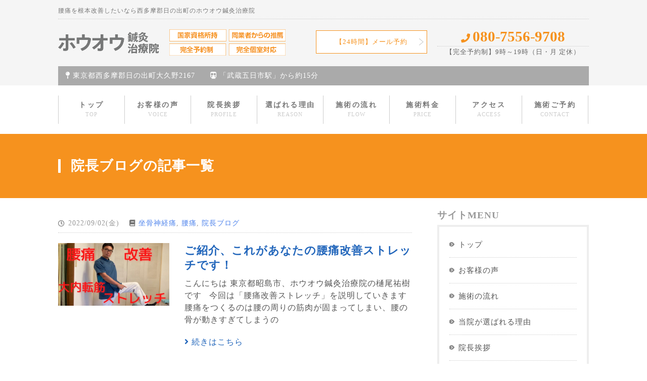

--- FILE ---
content_type: text/html; charset=UTF-8
request_url: https://seitai-houou-akisima.com/category/inchoublog/
body_size: 8872
content:
<!DOCTYPE html>
<html lang="ja">
<head>
<meta charset="UTF-8">

<meta name="viewport" content="width=device-width">	 
<meta name="format-detection" content="telephone=no,email=no">

<!--[if lt IE 9]>
<script src="http://html5shiv.googlecode.com/svn/trunk/html5.js"></script>
<![endif]-->

<!-- Google Tag Manager -->
<script>(function(w,d,s,l,i){w[l]=w[l]||[];w[l].push({'gtm.start':
new Date().getTime(),event:'gtm.js'});var f=d.getElementsByTagName(s)[0],
j=d.createElement(s),dl=l!='dataLayer'?'&l='+l:'';j.async=true;j.src=
'https://www.googletagmanager.com/gtm.js?id='+i+dl;f.parentNode.insertBefore(j,f);
})(window,document,'script','dataLayer','GTM-WDDJ2R7');</script>
<!-- End Google Tag Manager -->
	
<!-- canonical設定 -->

<!-- ブログカテゴリnoindex設定 -->
<meta name="robots" content="noindex,nofollow">

	
<meta name="google-site-verification" content="yApAGK83OHE4qdC56Mg5kXmMiXQdsqaqIYiqneFER58" />


<title>院長ブログ | ホウオウ鍼灸整体院</title>
	
<link rel="shortcut icon" href="https://seitai-houou-akisima.com/wp-content/themes/seitai/image/fc.ico">
<link rel="stylesheet" type="text/css" href="https://seitai-houou-akisima.com/wp-content/cache/autoptimize/css/autoptimize_single_005200f0a42719cc163eaf6a5436913c.css" media="all">
<link rel="stylesheet" type="text/css" href="https://seitai-houou-akisima.com/wp-content/cache/autoptimize/css/autoptimize_single_b039fc43f259311e03c78d8050044bfd.css" media="all">
<link rel="stylesheet" type="text/css" href="https://seitai-houou-akisima.com/wp-content/cache/autoptimize/css/autoptimize_single_11cb114bcf2e9aa422c436ba9e1836fd.css" media="all">

<meta name='robots' content='max-image-preview:large' />

<!-- All In One SEO Pack 3.7.0ob_start_detected [-1,-1] -->
<script type="application/ld+json" class="aioseop-schema">{"@context":"https://schema.org","@graph":[{"@type":"Organization","@id":"https://seitai-houou-akisima.com/#organization","url":"https://seitai-houou-akisima.com/","name":"ホウオウ鍼灸整体院","sameAs":[]},{"@type":"WebSite","@id":"https://seitai-houou-akisima.com/#website","url":"https://seitai-houou-akisima.com/","name":"ホウオウ鍼灸整体院","publisher":{"@id":"https://seitai-houou-akisima.com/#organization"}},{"@type":"CollectionPage","@id":"https://seitai-houou-akisima.com/category/inchoublog/#collectionpage","url":"https://seitai-houou-akisima.com/category/inchoublog/","inLanguage":"ja","name":"院長ブログ","isPartOf":{"@id":"https://seitai-houou-akisima.com/#website"},"breadcrumb":{"@id":"https://seitai-houou-akisima.com/category/inchoublog/#breadcrumblist"}},{"@type":"BreadcrumbList","@id":"https://seitai-houou-akisima.com/category/inchoublog/#breadcrumblist","itemListElement":[{"@type":"ListItem","position":1,"item":{"@type":"WebPage","@id":"https://seitai-houou-akisima.com/","url":"https://seitai-houou-akisima.com/","name":"ホウオウ鍼灸整体院"}},{"@type":"ListItem","position":2,"item":{"@type":"WebPage","@id":"https://seitai-houou-akisima.com/category/inchoublog/","url":"https://seitai-houou-akisima.com/category/inchoublog/","name":"院長ブログ"}}]}]}</script>
<!-- All In One SEO Pack -->
<link rel='dns-prefetch' href='//s.w.org' />
<link rel="alternate" type="application/rss+xml" title="ホウオウ鍼灸整体院 &raquo; 院長ブログ カテゴリーのフィード" href="https://seitai-houou-akisima.com/category/inchoublog/feed/" />
<script type="text/javascript">
window._wpemojiSettings = {"baseUrl":"https:\/\/s.w.org\/images\/core\/emoji\/13.1.0\/72x72\/","ext":".png","svgUrl":"https:\/\/s.w.org\/images\/core\/emoji\/13.1.0\/svg\/","svgExt":".svg","source":{"concatemoji":"https:\/\/seitai-houou-akisima.com\/wp-includes\/js\/wp-emoji-release.min.js?ver=5.9.12"}};
/*! This file is auto-generated */
!function(e,a,t){var n,r,o,i=a.createElement("canvas"),p=i.getContext&&i.getContext("2d");function s(e,t){var a=String.fromCharCode;p.clearRect(0,0,i.width,i.height),p.fillText(a.apply(this,e),0,0);e=i.toDataURL();return p.clearRect(0,0,i.width,i.height),p.fillText(a.apply(this,t),0,0),e===i.toDataURL()}function c(e){var t=a.createElement("script");t.src=e,t.defer=t.type="text/javascript",a.getElementsByTagName("head")[0].appendChild(t)}for(o=Array("flag","emoji"),t.supports={everything:!0,everythingExceptFlag:!0},r=0;r<o.length;r++)t.supports[o[r]]=function(e){if(!p||!p.fillText)return!1;switch(p.textBaseline="top",p.font="600 32px Arial",e){case"flag":return s([127987,65039,8205,9895,65039],[127987,65039,8203,9895,65039])?!1:!s([55356,56826,55356,56819],[55356,56826,8203,55356,56819])&&!s([55356,57332,56128,56423,56128,56418,56128,56421,56128,56430,56128,56423,56128,56447],[55356,57332,8203,56128,56423,8203,56128,56418,8203,56128,56421,8203,56128,56430,8203,56128,56423,8203,56128,56447]);case"emoji":return!s([10084,65039,8205,55357,56613],[10084,65039,8203,55357,56613])}return!1}(o[r]),t.supports.everything=t.supports.everything&&t.supports[o[r]],"flag"!==o[r]&&(t.supports.everythingExceptFlag=t.supports.everythingExceptFlag&&t.supports[o[r]]);t.supports.everythingExceptFlag=t.supports.everythingExceptFlag&&!t.supports.flag,t.DOMReady=!1,t.readyCallback=function(){t.DOMReady=!0},t.supports.everything||(n=function(){t.readyCallback()},a.addEventListener?(a.addEventListener("DOMContentLoaded",n,!1),e.addEventListener("load",n,!1)):(e.attachEvent("onload",n),a.attachEvent("onreadystatechange",function(){"complete"===a.readyState&&t.readyCallback()})),(n=t.source||{}).concatemoji?c(n.concatemoji):n.wpemoji&&n.twemoji&&(c(n.twemoji),c(n.wpemoji)))}(window,document,window._wpemojiSettings);
</script>
<style type="text/css">
img.wp-smiley,
img.emoji {
	display: inline !important;
	border: none !important;
	box-shadow: none !important;
	height: 1em !important;
	width: 1em !important;
	margin: 0 0.07em !important;
	vertical-align: -0.1em !important;
	background: none !important;
	padding: 0 !important;
}
</style>
	<link rel='stylesheet' id='wp-block-library-css'  href='https://seitai-houou-akisima.com/wp-includes/css/dist/block-library/style.min.css?ver=5.9.12' type='text/css' media='all' />
<style id='global-styles-inline-css' type='text/css'>
body{--wp--preset--color--black: #000000;--wp--preset--color--cyan-bluish-gray: #abb8c3;--wp--preset--color--white: #ffffff;--wp--preset--color--pale-pink: #f78da7;--wp--preset--color--vivid-red: #cf2e2e;--wp--preset--color--luminous-vivid-orange: #ff6900;--wp--preset--color--luminous-vivid-amber: #fcb900;--wp--preset--color--light-green-cyan: #7bdcb5;--wp--preset--color--vivid-green-cyan: #00d084;--wp--preset--color--pale-cyan-blue: #8ed1fc;--wp--preset--color--vivid-cyan-blue: #0693e3;--wp--preset--color--vivid-purple: #9b51e0;--wp--preset--gradient--vivid-cyan-blue-to-vivid-purple: linear-gradient(135deg,rgba(6,147,227,1) 0%,rgb(155,81,224) 100%);--wp--preset--gradient--light-green-cyan-to-vivid-green-cyan: linear-gradient(135deg,rgb(122,220,180) 0%,rgb(0,208,130) 100%);--wp--preset--gradient--luminous-vivid-amber-to-luminous-vivid-orange: linear-gradient(135deg,rgba(252,185,0,1) 0%,rgba(255,105,0,1) 100%);--wp--preset--gradient--luminous-vivid-orange-to-vivid-red: linear-gradient(135deg,rgba(255,105,0,1) 0%,rgb(207,46,46) 100%);--wp--preset--gradient--very-light-gray-to-cyan-bluish-gray: linear-gradient(135deg,rgb(238,238,238) 0%,rgb(169,184,195) 100%);--wp--preset--gradient--cool-to-warm-spectrum: linear-gradient(135deg,rgb(74,234,220) 0%,rgb(151,120,209) 20%,rgb(207,42,186) 40%,rgb(238,44,130) 60%,rgb(251,105,98) 80%,rgb(254,248,76) 100%);--wp--preset--gradient--blush-light-purple: linear-gradient(135deg,rgb(255,206,236) 0%,rgb(152,150,240) 100%);--wp--preset--gradient--blush-bordeaux: linear-gradient(135deg,rgb(254,205,165) 0%,rgb(254,45,45) 50%,rgb(107,0,62) 100%);--wp--preset--gradient--luminous-dusk: linear-gradient(135deg,rgb(255,203,112) 0%,rgb(199,81,192) 50%,rgb(65,88,208) 100%);--wp--preset--gradient--pale-ocean: linear-gradient(135deg,rgb(255,245,203) 0%,rgb(182,227,212) 50%,rgb(51,167,181) 100%);--wp--preset--gradient--electric-grass: linear-gradient(135deg,rgb(202,248,128) 0%,rgb(113,206,126) 100%);--wp--preset--gradient--midnight: linear-gradient(135deg,rgb(2,3,129) 0%,rgb(40,116,252) 100%);--wp--preset--duotone--dark-grayscale: url('#wp-duotone-dark-grayscale');--wp--preset--duotone--grayscale: url('#wp-duotone-grayscale');--wp--preset--duotone--purple-yellow: url('#wp-duotone-purple-yellow');--wp--preset--duotone--blue-red: url('#wp-duotone-blue-red');--wp--preset--duotone--midnight: url('#wp-duotone-midnight');--wp--preset--duotone--magenta-yellow: url('#wp-duotone-magenta-yellow');--wp--preset--duotone--purple-green: url('#wp-duotone-purple-green');--wp--preset--duotone--blue-orange: url('#wp-duotone-blue-orange');--wp--preset--font-size--small: 13px;--wp--preset--font-size--medium: 20px;--wp--preset--font-size--large: 36px;--wp--preset--font-size--x-large: 42px;}.has-black-color{color: var(--wp--preset--color--black) !important;}.has-cyan-bluish-gray-color{color: var(--wp--preset--color--cyan-bluish-gray) !important;}.has-white-color{color: var(--wp--preset--color--white) !important;}.has-pale-pink-color{color: var(--wp--preset--color--pale-pink) !important;}.has-vivid-red-color{color: var(--wp--preset--color--vivid-red) !important;}.has-luminous-vivid-orange-color{color: var(--wp--preset--color--luminous-vivid-orange) !important;}.has-luminous-vivid-amber-color{color: var(--wp--preset--color--luminous-vivid-amber) !important;}.has-light-green-cyan-color{color: var(--wp--preset--color--light-green-cyan) !important;}.has-vivid-green-cyan-color{color: var(--wp--preset--color--vivid-green-cyan) !important;}.has-pale-cyan-blue-color{color: var(--wp--preset--color--pale-cyan-blue) !important;}.has-vivid-cyan-blue-color{color: var(--wp--preset--color--vivid-cyan-blue) !important;}.has-vivid-purple-color{color: var(--wp--preset--color--vivid-purple) !important;}.has-black-background-color{background-color: var(--wp--preset--color--black) !important;}.has-cyan-bluish-gray-background-color{background-color: var(--wp--preset--color--cyan-bluish-gray) !important;}.has-white-background-color{background-color: var(--wp--preset--color--white) !important;}.has-pale-pink-background-color{background-color: var(--wp--preset--color--pale-pink) !important;}.has-vivid-red-background-color{background-color: var(--wp--preset--color--vivid-red) !important;}.has-luminous-vivid-orange-background-color{background-color: var(--wp--preset--color--luminous-vivid-orange) !important;}.has-luminous-vivid-amber-background-color{background-color: var(--wp--preset--color--luminous-vivid-amber) !important;}.has-light-green-cyan-background-color{background-color: var(--wp--preset--color--light-green-cyan) !important;}.has-vivid-green-cyan-background-color{background-color: var(--wp--preset--color--vivid-green-cyan) !important;}.has-pale-cyan-blue-background-color{background-color: var(--wp--preset--color--pale-cyan-blue) !important;}.has-vivid-cyan-blue-background-color{background-color: var(--wp--preset--color--vivid-cyan-blue) !important;}.has-vivid-purple-background-color{background-color: var(--wp--preset--color--vivid-purple) !important;}.has-black-border-color{border-color: var(--wp--preset--color--black) !important;}.has-cyan-bluish-gray-border-color{border-color: var(--wp--preset--color--cyan-bluish-gray) !important;}.has-white-border-color{border-color: var(--wp--preset--color--white) !important;}.has-pale-pink-border-color{border-color: var(--wp--preset--color--pale-pink) !important;}.has-vivid-red-border-color{border-color: var(--wp--preset--color--vivid-red) !important;}.has-luminous-vivid-orange-border-color{border-color: var(--wp--preset--color--luminous-vivid-orange) !important;}.has-luminous-vivid-amber-border-color{border-color: var(--wp--preset--color--luminous-vivid-amber) !important;}.has-light-green-cyan-border-color{border-color: var(--wp--preset--color--light-green-cyan) !important;}.has-vivid-green-cyan-border-color{border-color: var(--wp--preset--color--vivid-green-cyan) !important;}.has-pale-cyan-blue-border-color{border-color: var(--wp--preset--color--pale-cyan-blue) !important;}.has-vivid-cyan-blue-border-color{border-color: var(--wp--preset--color--vivid-cyan-blue) !important;}.has-vivid-purple-border-color{border-color: var(--wp--preset--color--vivid-purple) !important;}.has-vivid-cyan-blue-to-vivid-purple-gradient-background{background: var(--wp--preset--gradient--vivid-cyan-blue-to-vivid-purple) !important;}.has-light-green-cyan-to-vivid-green-cyan-gradient-background{background: var(--wp--preset--gradient--light-green-cyan-to-vivid-green-cyan) !important;}.has-luminous-vivid-amber-to-luminous-vivid-orange-gradient-background{background: var(--wp--preset--gradient--luminous-vivid-amber-to-luminous-vivid-orange) !important;}.has-luminous-vivid-orange-to-vivid-red-gradient-background{background: var(--wp--preset--gradient--luminous-vivid-orange-to-vivid-red) !important;}.has-very-light-gray-to-cyan-bluish-gray-gradient-background{background: var(--wp--preset--gradient--very-light-gray-to-cyan-bluish-gray) !important;}.has-cool-to-warm-spectrum-gradient-background{background: var(--wp--preset--gradient--cool-to-warm-spectrum) !important;}.has-blush-light-purple-gradient-background{background: var(--wp--preset--gradient--blush-light-purple) !important;}.has-blush-bordeaux-gradient-background{background: var(--wp--preset--gradient--blush-bordeaux) !important;}.has-luminous-dusk-gradient-background{background: var(--wp--preset--gradient--luminous-dusk) !important;}.has-pale-ocean-gradient-background{background: var(--wp--preset--gradient--pale-ocean) !important;}.has-electric-grass-gradient-background{background: var(--wp--preset--gradient--electric-grass) !important;}.has-midnight-gradient-background{background: var(--wp--preset--gradient--midnight) !important;}.has-small-font-size{font-size: var(--wp--preset--font-size--small) !important;}.has-medium-font-size{font-size: var(--wp--preset--font-size--medium) !important;}.has-large-font-size{font-size: var(--wp--preset--font-size--large) !important;}.has-x-large-font-size{font-size: var(--wp--preset--font-size--x-large) !important;}
</style>
<link rel='stylesheet' id='wp-pagenavi-css'  href='https://seitai-houou-akisima.com/wp-content/cache/autoptimize/css/autoptimize_single_73d29ecb3ae4eb2b78712fab3a46d32d.css?ver=2.70' type='text/css' media='all' />
<link rel="https://api.w.org/" href="https://seitai-houou-akisima.com/wp-json/" /><link rel="alternate" type="application/json" href="https://seitai-houou-akisima.com/wp-json/wp/v2/categories/5" /><link rel="EditURI" type="application/rsd+xml" title="RSD" href="https://seitai-houou-akisima.com/xmlrpc.php?rsd" />
<link rel="wlwmanifest" type="application/wlwmanifest+xml" href="https://seitai-houou-akisima.com/wp-includes/wlwmanifest.xml" /> 
<meta name="generator" content="WordPress 5.9.12" />
<style type="text/css">.recentcomments a{display:inline !important;padding:0 !important;margin:0 !important;}</style></head>






<body>
<a id="top"></a>

<!-- Google Tag Manager (noscript) -->
<noscript><iframe src="https://www.googletagmanager.com/ns.html?id=GTM-WDDJ2R7"
height="0" width="0" style="display:none;visibility:hidden"></iframe></noscript>
<!-- End Google Tag Manager (noscript) -->

<header>
	
<div class="hwrap">
	
<p class="tagline">腰痛を根本改善したいなら西多摩郡日の出町のホウオウ鍼灸治療院</p>


<div class="topl">
<p class="logo"><a href="https://seitai-houou-akisima.com"><img src="https://seitai-houou-akisima.com/wp-content/themes/seitai/image/logo.png"></a></p>
</div>

<div class="topc">
<p class="topm"><img src="https://seitai-houou-akisima.com/wp-content/themes/seitai/image/topm.png"></p>
</div>

<div class="sp" style="clear: both;"></div>
	 
<div class="topc2">
<p class="topbt"><a href="https://seitai-houou-akisima.com/contact">【24時間】メール予約</a></p>
</div>

<div class="topr">
<p class="toptel"><i class="fa fa-phone" aria-hidden="true"></i>080-7556-9708</p>
<p class="toptelinfo">【完全予約制】9時～19時（日・月 定休）</p>
</div>

</div><!-- /.hwrap -->

<!--
<p class="sp"><img data-src="https://seitai-houou-akisima.com/wp-content/themes/seitai/image/common/koronabanatop.jpg" src="https://seitai-houou-akisima.com/wp-content/themes/seitai/image/common/lazydummy.gif" class="lazyload"></p>
-->
	
<div style="clear:both;"></div>
	
	
	
	
	
<div class="topinfo">
<ul>
<li><i class="fa fa-map-pin" aria-hidden="true"></i>東京都西多摩郡日の出町大久野2167</li>
<li><i class="fa fa-subway" aria-hidden="true"></i>「武蔵五日市駅」から約15分</li>
</ul>
<div style="clear: both;"></div>
</div>


<nav class="menubg">
<ul class="menu">
<li><a href="https://seitai-houou-akisima.com">トップ<br><span>TOP</span></a></li>
<li><a href="https://seitai-houou-akisima.com/voice">お客様の声<br><span>VOICE</span></a></li>
<li><a href="https://seitai-houou-akisima.com/profile">院長挨拶<br><span>PROFILE</span></a></li>
<li><a href="https://seitai-houou-akisima.com/reason">選ばれる理由<br><span>REASON</span></a></li>
<li><a href="https://seitai-houou-akisima.com/flow">施術の流れ<br><span>FLOW</span></a></li>
<li><a href="https://seitai-houou-akisima.com/price">施術料金<br><span>PRICE</span></a></li>
<li><a href="https://seitai-houou-akisima.com/access">アクセス<br><span>ACCESS</span></a></li>
<li class="last"><a href="https://seitai-houou-akisima.com/contact">施術ご予約<br><span>CONTACT</span></a></li>
<div style="clear:both;"></div>
</ul>
</nav>

	
	
<div class="pc">
<nav class="menuchange">
<ul class="menu2">
<li><a href="https://seitai-houou-akisima.com">トップ<br><span>TOP</span></a></li>
<li><a href="https://seitai-houou-akisima.com/voice">お客様の声<br><span>VOICE</span></a></li>
<li><a href="https://seitai-houou-akisima.com/profile">院長挨拶<br><span>PROFILE</span></a></li>
<li><a href="https://seitai-houou-akisima.com/reason">選ばれる理由<br><span>REASON</span></a></li>
<li><a href="https://seitai-houou-akisima.com/flow">施術の流れ<br><span>FLOW</span></a></li>
<li><a href="https://seitai-houou-akisima.com/price">施術料金<br><span>PRICE</span></a></li>
<li><a href="https://seitai-houou-akisima.com/access">アクセス<br><span>ACCESS</span></a></li>
<li><a href="https://seitai-houou-akisima.com/contact">施術ご予約<br><span>CONTACT</span></a></li>
</ul>
<div style="clear:both;"></div>
</nav><!-- /#menuchange -->
</div>
	
	
	
	



<div class="sp">
<header class="menuchange">

<div class="trigger">
<img src="https://seitai-houou-akisima.com/wp-content/themes/seitai/image/logo.png" class="logo2">
<img src="https://seitai-houou-akisima.com/wp-content/themes/seitai/image/common/sptopbt_menu.png" class="topbt2">
<div style="clear:both;"></div>
</div><!-- /.trigger -->

<nav class="acordion_tree">
<div class="list1">
<ul>
	
<li><a href="https://seitai-houou-akisima.com">トップ<span>TOP</span></a></li>
<li><a href="https://seitai-houou-akisima.com/voice" class="bdg">お客様の声<span>VOICE</span></a></li>
<li><a href="https://seitai-houou-akisima.com/profile">院長挨拶<span>PROFILE</span></a></li>
<li><a href="https://seitai-houou-akisima.com/reason" class="bdg">選ばれる理由<span>REASON</span></a></li>
<li><a href="https://seitai-houou-akisima.com/flow">施術の流れ<span>FLOW</span></a></li>
<li><a href="https://seitai-houou-akisima.com/price" class="bdg">施術料金<span>PRICE</span></a></li>
<li><a href="https://seitai-houou-akisima.com/access">アクセス<span>ACCESS</span></a></li>
<li><a href="https://seitai-houou-akisima.com/contact" class="bdg">施術ご予約<span>CONTACT</span><li><a href="https://seitai-houou-akisima.com/blog">腰痛改善院長ブログ<span>BLOG</span></li></a>

</ul>
</div><!-- list1 end -->
</nav><!-- acordion_tree end -->
</header><!-- /sp -->
</div>
	
	
<div class="bottomfixcta sp">
<ul class="sptopbt">
<li class="bt1"><a href="https://seitai-houou-akisima.com/contact"><img data-src="https://seitai-houou-akisima.com/wp-content/themes/seitai/image/common/spbt1.png" src="https://seitai-houou-akisima.com/wp-content/themes/seitai/image/common/lazydummy.gif" class="lazyload"></a></li>

<li class="bt1"><a href="https://seitai-houou-akisima.com/access"><img data-src="https://seitai-houou-akisima.com/wp-content/themes/seitai/image/common/spbt2.png" src="https://seitai-houou-akisima.com/wp-content/themes/seitai/image/common/lazydummy.gif" class="lazyload"></a></li>

<li class="bt2"><span class="tel-link"><img data-src="https://seitai-houou-akisima.com/wp-content/themes/seitai/image/spbt3.png" src="https://seitai-houou-akisima.com/wp-content/themes/seitai/image/common/lazydummy.gif" class="lazyload" alt="080-7556-9708"></span></li>	
</ul>
</div>
	

	
	
</header><!-- /.header -->




<main id="content">
<article>


<div class="barbg">
<div class="barwrap">
<p class="bartitle">院長ブログの記事一覧</p>
</div><!-- /.wrap --> 
</div>



<div class="wrap">
<div class="container">
<div class="main">



<div class="mmgbgsp">
<p class="fbcat"><i class="far fa-clock fa-lg"></i>2022/09/02(金)　 <i class="fas fa-book"></i><a href="https://seitai-houou-akisima.com/category/zakotsu/" rel="category tag">坐骨神経痛</a>, <a href="https://seitai-houou-akisima.com/category/youtuu/" rel="category tag">腰痛</a>, <a href="https://seitai-houou-akisima.com/category/inchoublog/" rel="category tag">院長ブログ</a></p>

<div class="s_mmgleft">
<p class="fbeye"><img data-src="https://seitai-houou-akisima.com/wp-content/uploads/2022/09/1C7323E3-E12F-458A-AC95-233BB446078A.jpg" src="https://seitai-houou-akisima.com/wp-content/themes/seitai/image/common/lazydummy.gif" class="lazyload"></p>
</div><!-- /.s_mmgleft -->
	
<div class="s_mmgright">
<p class="s_mmgtitle"><a href="https://seitai-houou-akisima.com/youtuu/%e3%81%94%e7%b4%b9%e4%bb%8b%e3%80%81%e3%81%93%e3%82%8c%e3%81%8c%e3%81%82%e3%81%aa%e3%81%9f%e3%81%ae%e8%85%b0%e7%97%9b%e6%94%b9%e5%96%84%e3%82%b9%e3%83%88%e3%83%ac%e3%83%83%e3%83%81%e3%81%a7%e3%81%99/">ご紹介、これがあなたの腰痛改善ストレッチです！</a></p>

<p class="s_mmgtext">こんにちは

東京都昭島市、ホウオウ鍼灸治療院の樋尾祐樹です

&nbsp;

今回は「腰痛改善ストレッチ」を説明していきます

&nbsp;

腰痛をつくるのは腰の周りの筋肉が固まってしまい、腰の骨が動きすぎてしまうの</p>
	
<p class="s_mmgmore"><a href="https://seitai-houou-akisima.com/youtuu/%e3%81%94%e7%b4%b9%e4%bb%8b%e3%80%81%e3%81%93%e3%82%8c%e3%81%8c%e3%81%82%e3%81%aa%e3%81%9f%e3%81%ae%e8%85%b0%e7%97%9b%e6%94%b9%e5%96%84%e3%82%b9%e3%83%88%e3%83%ac%e3%83%83%e3%83%81%e3%81%a7%e3%81%99/"><i class="fa fa-angle-right" aria-hidden="true"></i> 続きはこちら</a></p>

</div><!-- /.mmgright -->
<div style="clear:both;"></div>
</div><!-- /.mmgbgsp -->
	
	
	
<div class="s_mmgline">&nbsp;</div>


<div class="mmgbgsp">
<p class="fbcat"><i class="far fa-clock fa-lg"></i>2022/05/14(土)　 <i class="fas fa-book"></i><a href="https://seitai-houou-akisima.com/category/youtuu/" rel="category tag">腰痛</a>, <a href="https://seitai-houou-akisima.com/category/inchoublog/" rel="category tag">院長ブログ</a></p>

<div class="s_mmgleft">
<p class="fbeye"><img data-src="https://seitai-houou-akisima.com/wp-content/uploads/2022/05/youtuu2.jpeg" src="https://seitai-houou-akisima.com/wp-content/themes/seitai/image/common/lazydummy.gif" class="lazyload"></p>
</div><!-- /.s_mmgleft -->
	
<div class="s_mmgright">
<p class="s_mmgtitle"><a href="https://seitai-houou-akisima.com/youtuu/%e3%80%90%e8%85%b0%e7%97%9b%e3%80%91%e3%81%ab%e4%bd%95%e6%95%85%e3%81%aa%e3%82%8b%e3%81%ae%e3%81%8b%ef%bc%9f/">発表、なぜ腰痛になるのかをお教えします</a></p>

<p class="s_mmgtext">こんにちは

東京都昭島市、ホウオウ鍼灸治療院の樋尾祐樹です

今回は「腰痛に何故なるのか」を説明していきます

&nbsp;

結論から言いますと腰骨が動き過ぎてしまい腰に負担が強くかかっているからです

腰骨はほぼ動</p>
	
<p class="s_mmgmore"><a href="https://seitai-houou-akisima.com/youtuu/%e3%80%90%e8%85%b0%e7%97%9b%e3%80%91%e3%81%ab%e4%bd%95%e6%95%85%e3%81%aa%e3%82%8b%e3%81%ae%e3%81%8b%ef%bc%9f/"><i class="fa fa-angle-right" aria-hidden="true"></i> 続きはこちら</a></p>

</div><!-- /.mmgright -->
<div style="clear:both;"></div>
</div><!-- /.mmgbgsp -->
	
	
	
<div class="s_mmgline">&nbsp;</div>


<div class="mmgbgsp">
<p class="fbcat"><i class="far fa-clock fa-lg"></i>2022/04/28(木)　 <i class="fas fa-book"></i><a href="https://seitai-houou-akisima.com/category/zakotsu/" rel="category tag">坐骨神経痛</a>, <a href="https://seitai-houou-akisima.com/category/youtuu/" rel="category tag">腰痛</a>, <a href="https://seitai-houou-akisima.com/category/inchoublog/" rel="category tag">院長ブログ</a></p>

<div class="s_mmgleft">
<p class="fbeye"><img data-src="https://seitai-houou-akisima.com/wp-content/uploads/2022/04/zakotu1.jpg" src="https://seitai-houou-akisima.com/wp-content/themes/seitai/image/common/lazydummy.gif" class="lazyload"></p>
</div><!-- /.s_mmgleft -->
	
<div class="s_mmgright">
<p class="s_mmgtitle"><a href="https://seitai-houou-akisima.com/youtuu/%e3%80%90%e5%9d%90%e9%aa%a8%e7%a5%9e%e7%b5%8c%e7%97%9b%e3%80%91%e3%81%ab%e3%81%aa%e3%82%8b%e4%ba%ba%e3%81%ae%e7%89%b9%e5%be%b4/">これが、坐骨神経痛になる人の特徴です</a></p>

<p class="s_mmgtext">&nbsp;

こんにちは

東京都昭島市ホウオウ鍼灸治療院の樋尾祐樹です

今回は坐骨神経痛になる人の特徴について書かせていただきます

坐骨神経痛で悩んでいる方は体が前傾姿勢になっていて脚が内股になっている人がほとんどで</p>
	
<p class="s_mmgmore"><a href="https://seitai-houou-akisima.com/youtuu/%e3%80%90%e5%9d%90%e9%aa%a8%e7%a5%9e%e7%b5%8c%e7%97%9b%e3%80%91%e3%81%ab%e3%81%aa%e3%82%8b%e4%ba%ba%e3%81%ae%e7%89%b9%e5%be%b4/"><i class="fa fa-angle-right" aria-hidden="true"></i> 続きはこちら</a></p>

</div><!-- /.mmgright -->
<div style="clear:both;"></div>
</div><!-- /.mmgbgsp -->
	
	
	
<div class="s_mmgline">&nbsp;</div>


<div class="mmgbgsp">
<p class="fbcat"><i class="far fa-clock fa-lg"></i>2022/04/24(日)　 <i class="fas fa-book"></i><a href="https://seitai-houou-akisima.com/category/youtuu/" rel="category tag">腰痛</a>, <a href="https://seitai-houou-akisima.com/category/inchoublog/" rel="category tag">院長ブログ</a></p>

<div class="s_mmgleft">
<p class="fbeye"><img data-src="https://seitai-houou-akisima.com/wp-content/uploads/2022/04/767dd4f13015601f211659244202998c_t.jpeg" src="https://seitai-houou-akisima.com/wp-content/themes/seitai/image/common/lazydummy.gif" class="lazyload"></p>
</div><!-- /.s_mmgleft -->
	
<div class="s_mmgright">
<p class="s_mmgtitle"><a href="https://seitai-houou-akisima.com/youtuu/%e3%80%90%e8%85%b0%e7%97%9b%e3%80%91%e3%81%ab%e3%81%aa%e3%82%8b%e5%8e%9f%e5%9b%a0/">ご紹介、これがあなたの腰痛つくる原因です</a></p>

<p class="s_mmgtext">&nbsp;

こんにちは

東京都昭島市のホウオウ鍼灸治療院の樋尾祐樹です

&nbsp;

現代人は多くのかたが腰痛に悩まされています、その原因は画面を見ている時間が一日の中でかなり多くなっているからです

そう言う</p>
	
<p class="s_mmgmore"><a href="https://seitai-houou-akisima.com/youtuu/%e3%80%90%e8%85%b0%e7%97%9b%e3%80%91%e3%81%ab%e3%81%aa%e3%82%8b%e5%8e%9f%e5%9b%a0/"><i class="fa fa-angle-right" aria-hidden="true"></i> 続きはこちら</a></p>

</div><!-- /.mmgright -->
<div style="clear:both;"></div>
</div><!-- /.mmgbgsp -->
	
	
	
<div class="s_mmgline">&nbsp;</div>



</div><!-- /.main -->
 

	
	
<div class="sidebar">
<div class="sidebarcon">
		
	






<p class="righttitle">サイトMENU</p>
<div class="rightbd">
<div class="sidemenu">
<ul> 
<li><a href="https://seitai-houou-akisima.com">トップ</a></li>
<li><a href="https://seitai-houou-akisima.com/voice">お客様の声</a></li>
<li><a href="https://seitai-houou-akisima.com/flow">施術の流れ</a></li>
<li><a href="https://seitai-houou-akisima.com/reason">当院が選ばれる理由</a></li>
<li><a href="https://seitai-houou-akisima.com/profile">院長挨拶</a></li>
<li><a href="https://seitai-houou-akisima.com/price">施術料金</a></li>
<li><a href="https://seitai-houou-akisima.com/access">当院アクセス</a></li>
<li><a href="https://seitai-houou-akisima.com/contact">ご予約・お問い合わせ</a></li>
<li><a href="https://seitai-houou-akisima.com/blog">院長の腰痛改善ブログ</a></li>
</ul>
</div>
</div>
	
<p>&nbsp;</p>
<p class="righttitle">症状別ページ</p>
<div class="rightbd">
<div class="sidemenu">
<ul> 
<li><a href="https://seitai-houou-akisima.com">慢性腰痛</a></li>
<li><a href="https://seitai-houou-akisima.com/gikkuri">ぎっくり腰</a></li>
<li><a href="https://seitai-houou-akisima.com/zakotsu">坐骨神経痛</a></li>
<li><a href="https://seitai-houou-akisima.com/herunia">椎間板ヘルニア</a></li>
<li><a href="https://seitai-houou-akisima.com/sekichukan">脊柱管狭窄症</a></li>
<li><a href="https://seitai-houou-akisima.com/suberi">腰椎すべり症</a></li>
<li><a href="https://seitai-houou-akisima.com/bunri">腰椎分離症</a></li>
<li><a href="https://seitai-houou-akisima.com/sango">産後の腰痛</a></li>
</ul>
</div>
</div>

</div><!-- /.sidebarcon -->


	
<div class="sidebarcon sidebarfixed">
	
<div class="sidecta">
<p class="sidet">本気で腰痛を改善したい人は<br>
  お電話ください</p>

<ul class="sidebene">
<li>痛みシビレを<br>最短で改善</li>	
<li>徹底した<br>カウンセリング</li>
<li>痛みの根本から<br>改善</li>
</ul>
<div style="clear: both;"></div>
<p class="sideprice">初回特別価格 <strong>3,980円</strong><span class="tax">(税別)</span></p>

<p align="center">&lt;完全予約制&gt;</p>
<p class="sidetel"><span class="shake"><i class="fa fa-phone" aria-hidden="true"></i>080-7556-9708</span></p>
<p class="sideinfo">【受付】9時～19時（日・月 定休）</p>

<p class="sidecau">※施術中は電話に出られません。留守番電話にお名前と電話番号を伝言下さい。すぐに折り返します。</p>

<p class="sidebt"><a href="https://seitai-houou-akisima.com/contact">【24時間受付】メール予約</a></p>
<p class="sidebt"><a href="https://seitai-houou-akisima.com/contact/#ctaline">LINE予約</a></p>
</div><!-- /.sidecta -->

<!--
<p align="center"><img data-src="https://seitai-houou-akisima.com/wp-content/themes/seitai/image/common/koronabana.png" src="https://seitai-houou-akisima.com/wp-content/themes/seitai/image/common/lazydummy.gif" class="lazyload"></p>
-->
	
</div><!-- /.sidebarfixed -->

	
</div><!-- /.sidebar --></div><!-- /.container -->
</div><!-- /.wrap -->


</article>
</main>
	
	
	
	
	
<footer>

	

<section class="ftbg1">
<div class="wrap">
	
<p class="ftbt">腰痛改善 院長ブログ</p>
<p class="blogbt"><a href="https://seitai-houou-akisima.com/blog">もっと読む</a></p>
<div style="clear: both;"></div>

	
<div class="ftblogline">&nbsp;</div>
	
	
<p class="fbshin">新着記事</p>

	
	




<div class="fbsegl ">
	
<p class="fbeye"><img data-src="https://seitai-houou-akisima.com/wp-content/uploads/2025/05/頼りになる日本の武将の漫画風の画像.jpg" src="https://seitai-houou-akisima.com/wp-content/themes/seitai/image/common/lazydummy.gif" class="lazyload"></p>

<p class="fbcat"><i class="far fa-clock fa-lg"></i>2025/05/28(水)　 <i class="fas fa-book"></i><a href="https://seitai-houou-akisima.com/category/houousinnkyuuseitaiinnnoinntyouburogu/" rel="category tag">ホウオウ鍼灸整体院の院長ブログ</a>, <a href="https://seitai-houou-akisima.com/category/zakotsu/" rel="category tag">坐骨神経痛</a>, <a href="https://seitai-houou-akisima.com/category/herunia/" rel="category tag">椎間板ヘルニア</a>, <a href="https://seitai-houou-akisima.com/category/sango/" rel="category tag">産後の腰痛</a>, <a href="https://seitai-houou-akisima.com/category/sekichukan/" rel="category tag">脊柱管狭窄症</a>, <a href="https://seitai-houou-akisima.com/category/suberi/" rel="category tag">腰椎すべり症</a>, <a href="https://seitai-houou-akisima.com/category/bunri/" rel="category tag">腰椎分離症</a>, <a href="https://seitai-houou-akisima.com/category/youtuu/" rel="category tag">腰痛</a></p>
<p class="fbtitle">内なる将軍「肝」と心身バランスの話</p>
<p class="fblogbt"><a href="https://seitai-houou-akisima.com/youtuu/%e5%86%85%e3%81%aa%e3%82%8b%e5%b0%86%e8%bb%8d%e3%80%8c%e8%82%9d%e3%80%8d%e3%81%a8%e5%bf%83%e8%ba%ab%e3%83%90%e3%83%a9%e3%83%b3%e3%82%b9%e3%81%ae%e8%a9%b1/">記事を読む</a></p>
</div>





<div class="fbsegl ">
	
<p class="fbeye"><img data-src="https://seitai-houou-akisima.com/wp-content/uploads/2023/02/IMG_0426.jpg" src="https://seitai-houou-akisima.com/wp-content/themes/seitai/image/common/lazydummy.gif" class="lazyload"></p>

<p class="fbcat"><i class="far fa-clock fa-lg"></i>2023/02/06(月)　 <i class="fas fa-book"></i><a href="https://seitai-houou-akisima.com/category/houousinnkyuuseitaiinnnoinntyouburogu/" rel="category tag">ホウオウ鍼灸整体院の院長ブログ</a>, <a href="https://seitai-houou-akisima.com/category/zakotsu/" rel="category tag">坐骨神経痛</a>, <a href="https://seitai-houou-akisima.com/category/sekichukan/" rel="category tag">脊柱管狭窄症</a>, <a href="https://seitai-houou-akisima.com/category/suberi/" rel="category tag">腰椎すべり症</a>, <a href="https://seitai-houou-akisima.com/category/bunri/" rel="category tag">腰椎分離症</a>, <a href="https://seitai-houou-akisima.com/category/youtuu/" rel="category tag">腰痛</a></p>
<p class="fbtitle">歳だから治らないは先生の言い訳です！</p>
<p class="fblogbt"><a href="https://seitai-houou-akisima.com/youtuu/%e6%ad%b3%e3%81%a0%e3%81%8b%e3%82%89%e6%b2%bb%e3%82%89%e3%81%aa%e3%81%84%e3%81%af%e6%b2%bb%e7%99%82%e8%80%85%e3%81%ae%e8%a8%80%e3%81%84%e8%a8%b3%e3%81%a7%e3%81%99%ef%bc%81/">記事を読む</a></p>
</div>





<div class="fbsegl fbseglma">
	
<p class="fbeye"><img data-src="https://seitai-houou-akisima.com/wp-content/uploads/2022/12/D4090B22-22D6-4AC0-88CB-DD50C12BE46A.jpg" src="https://seitai-houou-akisima.com/wp-content/themes/seitai/image/common/lazydummy.gif" class="lazyload"></p>

<p class="fbcat"><i class="far fa-clock fa-lg"></i>2022/12/22(木)　 <i class="fas fa-book"></i><a href="https://seitai-houou-akisima.com/category/houousinnkyuuseitaiinnnoinntyouburogu/" rel="category tag">ホウオウ鍼灸整体院の院長ブログ</a>, <a href="https://seitai-houou-akisima.com/category/sekichukan/" rel="category tag">脊柱管狭窄症</a>, <a href="https://seitai-houou-akisima.com/category/youtuu/" rel="category tag">腰痛</a></p>
<p class="fbtitle">【脊柱管狭窄症】薬を使わず、こんなに改善！！</p>
<p class="fblogbt"><a href="https://seitai-houou-akisima.com/youtuu/%e3%80%90%e8%84%8a%e6%9f%b1%e7%ae%a1%e7%8b%ad%e7%aa%84%e7%97%87%e3%80%91%e8%96%ac%e3%82%92%e4%bd%bf%e3%82%8f%e3%81%9a%e3%80%81%e3%81%93%e3%82%93%e3%81%aa%e3%81%ab%e6%94%b9%e5%96%84%ef%bc%81%ef%bc%81/">記事を読む</a></p>
</div>



<div style="clear: both;"></div>

</div>
</section>
	



	
<section class="ftbg2">
<div class="wrap">
	
<p class="ftlogo"><a href="https://seitai-houou-akisima.com"><img src="https://seitai-houou-akisima.com/wp-content/themes/seitai/image/logo.png"></a></p>
		
<div class="ftl">
<ul class="fttext">
<li><i class="fa fa-map-pin" aria-hidden="true"></i>〒190-0181 東京都西多摩郡日の出町大久野2167</li>
<li><i class="fa fa-subway" aria-hidden="true"></i>「武蔵五日市駅」から約15分</li>
<li><i class="fa fa-phone" aria-hidden="true"></i> 080-7556-9708</li>
<li><i class="fa fa-history" aria-hidden="true"></i>9時～19時</li>
<li><i class="fa fa-calendar" aria-hidden="true"></i>日・月 定休</li>
<li><i class="fa fa-check" aria-hidden="true"></i>完全予約制</li>
</ul>
<div style="clear:both;"></div>

<p>&nbsp;</p>
	
		
<table class="biz-hour">
  <tbody>
    <tr>
      <th>受付時間</th>
      <th>月</th>
      <th>火</th>
      <th>水</th>
      <th>木</th>
      <th>金</th>
      <th class="sat">土</th>
      <th class="sun">日</th>
    </tr>
    <tr>
      <td>9:00〜19:00</td>
      <td>×</td><!-- 月 -->
      <td>●</td><!-- 火 -->
      <td>●</td><!-- 水 -->
      <td>●</td><!-- 木 -->
      <td>●</td><!-- 金 -->
      <td>●</td><!-- 土 -->
      <td>×</td><!-- 日 -->
    </tr>
  </tbody>
</table>

</div><!-- ./ftl -->



<div class="ftr">
	

<div class="ggmap">

<iframe src="https://www.google.com/maps/embed?pb=!1m18!1m12!1m3!1d3238.2028104138976!2d139.23201989999998!3d35.7458196!2m3!1f0!2f0!3f0!3m2!1i1024!2i768!4f13.1!3m3!1m2!1s0x60192357e1537eb7%3A0x59c9a9db4bd60469!2z44Ob44Km44Kq44Km6Y2854G45rK755mC6Zmi!5e0!3m2!1sja!2sjp!4v1744815220484!5m2!1sja!2sjp" width="480" height="350" style="border:0;" allowfullscreen="" loading="lazy" referrerpolicy="no-referrer-when-downgrade"></iframe>
</div>

<p class="gcau"><a href="https://maps.app.goo.gl/5uxPSmpkWtxqbCpa7" target="_blank"><i class="fa fa-map-marker" aria-hidden="true"></i> グーグルマップで見る</a></p>
</div><!-- ./ftr -->

<div style="clear:both;"></div>
	
<p class="ftlink">
<a href="https://seitai-houou-akisima.com/agreement" style="margin-right:20px;">免責事項</a>
<a href="https://seitai-houou-akisima.com/privacypolicy">プライバシーポリシー</a></p>

<p class="ftinfo">Copyright c 2022 ホウオウ鍼灸整体院. All Rights Reserved. | 掲載の情報・画像など、すべてのコンテンツの無断複写・転載を禁じます。</p>
	
</div><!-- ./wrap -->
</section><!-- ./ftbg -->
	
		
</footer>






<link rel="stylesheet" href="https://use.fontawesome.com/releases/v5.9.0/css/all.css">

<script defer src="https://seitai-houou-akisima.com/wp-content/cache/autoptimize/js/autoptimize_fbdd8b9579baaf5a1411edc73f8c0bdb.js"></script></body>
</html>
<!--
Performance optimized by W3 Total Cache. Learn more: https://www.boldgrid.com/w3-total-cache/

Page Caching using disk: enhanced{w3tc_pagecache_reject_reason}

Served from: seitai-houou-akisima.com @ 2026-01-20 02:15:34 by W3 Total Cache
-->

--- FILE ---
content_type: text/css
request_url: https://seitai-houou-akisima.com/wp-content/cache/autoptimize/css/autoptimize_single_005200f0a42719cc163eaf6a5436913c.css
body_size: 225
content:
@charset "utf-8";body{-webkit-text-size-adjust:100%}article,aside,figure,figcaption,footer,header,nav,section{display:block}html,body,div,dl,dt,dd,ul,ol,li,h1,h2,h3,h4,h5,h6,span,a,pre,form,fieldset,input,textarea,p,blockquote,table,tr,th,td,img{margin:0;padding:0}h1,h2,h3,h4,h5,h6{font-weight:400}ol,ul,li{list-style:none}img,fieldset{border:0;vertical-align:bottom}textarea{font-size:100%}table{border-collapse:collapse;border-spacing:0}.abc{background-color:#909;color:#fff;font-weight:700;margin-bottom:20px;padding:10px}.tx1{font-weight:700;text-decoration:underline}.tx2{font-weight:700;color:#d00;font-size:1.4em}.tx3{font-weight:700;color:#d00}.tx4{font-weight:700;font-size:1.2em}.tx5{background-color:#ff0;font-weight:700}.tx6{background:linear-gradient(transparent 50%,#ff0 50%)}

--- FILE ---
content_type: text/css
request_url: https://seitai-houou-akisima.com/wp-content/cache/autoptimize/css/autoptimize_single_b039fc43f259311e03c78d8050044bfd.css
body_size: 6217
content:
body{font-family:'ヒラギノ角ゴ Pro W3','Hiragino Kaku Gothic Pro','メイリオ',Meiryo,'ＭＳ Ｐゴシック';line-height:1.8em;color:#666;letter-spacing:1px;-webkit-text-size-adjust:100% !important;border-bottom:7px solid #f6921e}img{max-width:100% !important;height:auto !important}a:link,a:active,a:visited{color:#26b;text-decoration:none}a:hover{color:#04acec;text-decoration:underline}hr{display:none}a:hover img{opacity:.7}.switch{visibility:hidden}.shake{display:inline-block;animation:hurueru .9s infinite}@keyframes hurueru{0%{transform:translate(0px,0px) rotateZ(0deg)}25%{transform:translate(1px,1px) rotateZ(1deg)}50%{transform:translate(0px,1px) rotateZ(0deg)}75%{transform:translate(1px,0px) rotateZ(-1deg)}100%{transform:translate(0px,0px) rotateZ(0deg)}}.openwaku{width:70%;margin:0 auto}.open{width:70%;margin:20px auto 0px auto;border:1px solid #018dd0;background-color:#fff;text-align:center;font-size:1.1em;background-image:url(//seitai-houou-akisima.com/wp-content/themes/seitai/image/common/tagarrow.png);background-repeat:no-repeat;background-position:97% 50%;display:block;padding:10px 7px;color:#018dd0;cursor:pointer}.open:hover{background-color:#018dd0;text-decoration:inherit;color:#fff;background-image:url(//seitai-houou-akisima.com/wp-content/themes/seitai/image/common/tagarrow2.png);background-repeat:no-repeat;background-position:97% 50%}.open70{width:70%;padding:20px 10px}.openqa{width:94%;padding:20px 3%;text-align:left;font-size:1.1em;color:#555}.openqa span{font-weight:700;font-size:1.4em;padding-right:10px;color:#16afc3}.openrow{display:none}.delayed-image{animation:fadeIn 3s ease 0s 1 normal;-webkit-animation:fadeIn 3s ease 0s 1 normal}@keyframes fadeIn{0%{opacity:0}100%{opacity:1}}@-webkit-keyframes fadeIn{0%{opacity:0}100%{opacity:1}}.fixed{position:fixed}.clearfix:after{content:".";display:block;clear:both;visibility:hidden;line-height:0;height:0}.clearfix{display:inline-block}html[xmlns] .clearfix{display:block}.wrap{width:1050px;margin:0 auto}.hwrap{width:1050px;margin:0 auto}.container{width:1050px;display:-webkit-flex;display:flex;margin-top:20px}.contmatop{margin-top:50px}.contmasingle{margin-top:40px}.main{display:block;width:700px;margin-right:50px}.sidebar{width:300px;background-color:#f5f5f5}.sidebarcon{margin-bottom:20px;background-color:#fff}.sidebarfixed{position:sticky;margin-bottom:0;top:85px;z-index:1}.sidecta{background-color:#f6921e;padding:15px;color:#fff}.sidet{font-weight:700;font-size:1.15em;line-height:1.3em;text-align:center}.sideprice{border:1px solid #fff;padding:5px 0;text-align:center;margin:10px 0 5px}.sideprice strong{font-size:1.3em;text-align:center}.sidetel{font-weight:700;text-align:center;color:#ff0;font-size:1.7em;letter-spacing:-.1px}.sidetel i{font-size:18px;padding-right:5px}.sideinfo{border-top:1px dotted #fff;padding-top:8px;line-height:1em;font-size:.9em;text-align:center;margin:10px 0 15px}.sidecau{font-size:12px;line-height:1.4em;margin:10px 0}.sidebene{margin-top:10px}.sidebene li{float:left;padding:2%;width:28.5%;margin-right:1%;background-color:#a56715;font-weight:700;font-size:11px;line-height:1.3em;border-radius:10px;text-align:center;letter-spacing:-.2px}.sidebene li:last-child{margin-right:0}.sidebt{width:100%;display:block;cursor:pointer;margin:0 auto;margin-bottom:10px}.sidebt a{display:block;border:1px solid #eee;padding:8px 7px;font-weight:700;font-size:.9em;color:#f6921e;text-align:center;background-image:url(//seitai-houou-akisima.com/wp-content/themes/seitai/image/common/tagarrow.png);background-repeat:no-repeat;background-position:97% 50%;background-color:#fff}.sidebt a:hover{background-color:#f6921e;background-image:url(//seitai-houou-akisima.com/wp-content/themes/seitai/image/common/tagarrow2.png);text-decoration:none;color:#fff}.pankuzu{width:1050px;margin:0 auto;border-bottom:1px dotted #ccc;color:#777;font-size:12px;margin-top:5px}.pankuzu i{padding-right:5px}.pankuzu a{margin-right:15px}.wrapft{width:1050px;margin:0 auto}.wrapft2{width:1050px;margin:0 auto}.hbg{background-color:#fff;padding:45px 0 180px;background-image:url(//seitai-houou-akisima.com/wp-content/themes/seitai/image/common/bghead.jpg);background-position:top center;background-repeat:repeat;border-bottom:1px solid #ccc}.gbg{background-color:#f5f5f5;padding:80px 0}.wbg{background-color:#fff;padding:80px 0}.bbg{background-color:#fff;padding:80px 0;background-image:url(//seitai-houou-akisima.com/wp-content/themes/seitai/image/bbg.jpg);background-position:center;background-repeat:no-repeat}.toptesbg{background-color:#f6921e;padding:80px 0;border-radius:10px}.tagline{font-size:.75em;line-height:1em;padding:15px 0 10px;color:#777;border-bottom:1px dotted #ccc;margin-bottom:20px}.logo{margin:5px 0 0}.topl{float:left;width:200px;margin-right:20px}.topc{float:left;width:230px;margin-right:60px}.topc2{float:left;width:220px;margin-right:10px}.topr{float:right;width:300px}.topbt{width:100%;display:block;cursor:pointer;margin:2px auto 0px auto;margin-bottom:10px}.topbt a{display:block;border:1px solid #f6921e;padding:8px 7px;font-size:.8em;color:#f6921e;text-align:center;background-image:url(//seitai-houou-akisima.com/wp-content/themes/seitai/image/common/tagarrow.png);background-repeat:no-repeat;background-position:97% 50%;background-color:#fff}.topbt a:hover{background-color:#f6921e;background-image:url(//seitai-houou-akisima.com/wp-content/themes/seitai/image/common/tagarrow2.png);text-decoration:none;color:#fff}.toptel{font-weight:700;text-align:center;color:#f6921e;font-size:1.8em;letter-spacing:-.2px;margin-top:0}.toptel i{font-size:18px;padding-right:5px}.toptelinfo{border-top:1px dotted #ccc;padding-top:5px;line-height:1em;font-size:.8em;text-align:center;margin:5px 0 0}.hbbg{position:relative;margin:-160px auto 0px auto;background-color:#fff;padding:40px 0;width:1150px;z-index:0;box-shadow:0px 0px 10px 5px rgba(0,0,0,.1)}.hbbgtitle{box-sizing:border-box;background-color:#f6921e;color:#fff;font-weight:700;text-align:center;font-size:1.8em;width:1050px;margin:0 auto;padding:25px 0;border-bottom:1px solid #fff}.hbbg .topmbg{width:1050px;margin:0 auto}.hbbg .topml{float:left;width:350px;border-right:1px solid #fff;background-color:#f6921e;text-align:center;color:#fff;padding:25px 20px;box-sizing:border-box}.hbbg .topml img{width:70px}.hbbg .topml .topmlm{font-size:1.2em;padding:15px 0 20px;font-weight:700}.hbbg .topml p{line-height:1.5em}.hmeritbg{width:1050px;margin:0 auto;display:table}.hmerit{box-sizing:border-box;background:#fff;box-shadow:0 2px 3px rgba(0,0,0,.22);width:350px;padding:0;margin-bottom:20px;float:left;display:table-cell}.hmerit .box-title{font-size:1.2em;background:#f6921e;padding:5px;text-align:center;color:#fff;font-weight:700;letter-spacing:.05em}.hmerit .box-title i{padding-right:5px}.hmerit p{padding:20px 0;margin:0;text-align:center;color:#f6921e;font-weight:700;font-size:1.5em}.hmeritbg2{width:1050px;margin:0 auto;display:table;position:relative}.hmerit2{box-sizing:border-box;background:#fff;box-shadow:0 2px 3px rgba(0,0,0,.22);width:350px;padding:0;margin-bottom:20px;float:left;display:table-cell;position:relative;left:17%}.hmerit2 .box-title{font-size:1.2em;background:#f6921e;padding:5px;text-align:center;color:#fff;font-weight:700;letter-spacing:.05em}.hmerit2 .box-title i{padding-right:5px}.hmerit2 p{padding:20px 0;margin:0;text-align:center;color:#f6921e;font-weight:700;font-size:1.5em}header{background-color:#f5f5f5}.topinfo{box-sizing:border-box;width:1050px;margin:15px auto 0px auto;background-color:#aaa;color:#fff;font-size:14px;padding:5px 15px}.topinfo ul li{float:left;margin-right:30px}.topinfo ul li i{padding-right:5px}.menubg{background:#f6921e;background-color:#fff}.menu{width:1050px;margin:0 auto;padding:20px 0}.menu li{float:left;padding-right:0;letter-spacing:2.5px;text-align:center;border-left:1px solid #ccc;width:130px}.menu li a{display:block;padding:10px;text-decoration:none;color:#777;font-size:14px;line-height:1.3em;font-weight:700}.menu li a span{font-size:11px;font-weight:400;letter-spacing:1px;color:#ccc}.menu li:hover>a{border-bottom:2px solid #f6921e;margin-top:-2px}.menu li:hover ul li{overflow:visible;height:40px}.menu .last{padding-right:0;margin-right:0;border-right:1px solid #ccc}.mwrap2{width:1050px;margin:0 auto}.menuchange{background-color:rgba(255,255,255,.96);position:fixed;top:0;left:0;width:100%;display:none;z-index:9999;padding:0;border-bottom:1px solid #eee}.menu2{width:1050px;margin:0 auto}.menu2 li{float:left;padding-right:0;letter-spacing:1px;text-align:center;width:131px;padding:10px 0}.menu2 li:last-child>a{border-right:1px solid #ccc}.menu2 li a{display:block;padding:9px 10px;text-decoration:none;font-size:14px;line-height:1.3em;font-weight:700;color:#777;border-left:1px solid #ccc}.menu2 li a span{font-size:10px;font-weight:400;letter-spacing:2px;color:#aaa}.menu2 li:hover>a{border-bottom:2px solid #f6921e;margin-top:-2px}.menu2 li:hover ul li{overflow:visible;height:40px}.menu2 .last{width:225px;margin-right:0;padding:10px 8px;background-color:#f6921e}#pagetop{position:fixed;z-index:9999;right:15px;bottom:15px}footer{padding:50px 0 20px;margin-top:50px}.ftbg1{background-color:#f5f5f5;padding:50px 0}.ftbg2{background-color:#fff;padding:50px 0 0}.ftl{width:480px;float:left;padding-right:44px;border-right:1px solid #ccc}.ftr{width:480px;float:right;padding-left:44px}.ftl2{width:220px;float:left;padding-right:40px}.ftr2{width:220px;float:right}.ftmt{border-left:3px solid #ccc;padding-left:6px;line-height:1em;margin-bottom:10px}.ftlink{text-align:center;margin-top:20px}.ftlink a{color:#555;font-size:.9em}.fttext li{display:block;color:#555;font-size:13px;margin-bottom:7px;padding-bottom:0;line-height:1.6em}.fttext li i{padding-right:8px}.ftinfo{font-size:10px;color:#555;padding-top:10px;text-align:center}.ftlogo{margin-bottom:30px}.ftlogo img{width:200px}ul.blet li{list-style:none;background-image:url(//seitai-houou-akisima.com/wp-content/themes/seitai/image/blet.png);background-repeat:no-repeat;background-color:#fff;background-size:26px;background-position:20px 22px;padding:20px 15px 20px 55px;margin:0 0 18px;line-height:1.4em;font-size:1.2em;border:3px solid #eee}ul.blet li:first-child{margin-top:0}ul.blet li:last-child{margin-bottom:0}ul.blet li span{font-size:1.1em;font-weight:700;color:#f6921e}ul.blet2 li{list-style:none;background-image:url(//seitai-houou-akisima.com/wp-content/themes/seitai/image/common/blet3.gif);background-size:20px;background-repeat:no-repeat;background-position:0 10px;padding:6px 0 3px 30px;margin:3px 0;line-height:1.7em}ul.blet2 li:nth-child(even){font-weight:bolder}ul.blet3 li{list-style:none;background-image:url(//seitai-houou-akisima.com/wp-content/themes/seitai/image/common/blet2.gif);background-size:20px;background-repeat:no-repeat;background-position:0 10px;padding:6px 0 3px 30px;margin:3px 0;line-height:1.7em}ul.blet3 li:nth-child(even){font-weight:bolder}ul.bletp{margin-bottom:15px}ul.bletp li{list-style:none;background-image:url(//seitai-houou-akisima.com/wp-content/themes/seitai/image/common/bletp.png);background-size:8px;background-repeat:no-repeat;background-position:0 8px;padding:3px 0 3px 15px;margin:0;line-height:1.4em;font-size:.95em}.line{line-height:1px;font-size:1px;border-bottom:1px solid #ddd;margin:40px 0}.alpha{color:#f6921e;font-weight:700;font-size:1em;line-height:1.3em;text-align:center;padding:15px 0 0;filter:alpha(opacity=50);-moz-opacity:.5;opacity:.5}.subline{width:100px;margin:0 auto;border-bottom:2px solid #f6921e;font-size:1px;line-height:1px;margin-bottom:20px}.subhead{background-image:url(//seitai-houou-akisima.com/wp-content/themes/seitai/image/common/subai.gif);background-repeat:no-repeat;background-color:#f6921e;background-size:60px;background-position:20px 15px;padding:30px 15px 30px 100px;line-height:1.4em;font-size:1.5em;font-weight:700;color:#fff;border-top:5px solid #eee;border-bottom:5px solid #eee;margin-bottom:30px}.subhead2{color:#777;font-size:1.4em;line-height:1.6em;text-align:center;margin-bottom:30px;font-weight:700}.subhead3{font-size:1.2em;line-height:1.7em;text-align:center;margin-top:20px;border-top:1px solid #ccc;border-bottom:1px solid #ccc;padding:20px 0}.subhead4{font-size:1.5em;line-height:1.5em;text-align:center;color:#f6921e;font-weight:700}.ctacau{border:1px solid #ccc;padding:20px 30px;margin-top:10px;background-color:#fff;font-size:1.2em;line-height:1.7em}.ctacau span{font-weight:700;color:#a00}.imgr{float:right;margin:0 0 0 50px;text-align:center}.flow{font-weight:700;font-size:1.4em;border-top:1px solid #ccc;border-bottom:1px solid #ccc;padding:15px 0}.flow span{font-weight:700;font-size:1.1em;background-color:#f6921e;color:#fff;padding:6px 8px}.testopt{border:1px solid #ccc;padding:30px 20px;background-color:#fff;text-align:center}.teswakul{float:left;width:510px;margin-right:30px;background-color:#fff}.teswakur{float:left;width:510px;background-color:#fff}.teswakun{padding:0 25px}.muku{display:flex;justify-content:space-between}.tesrtitle{background-color:#f6921e;color:#fff;font-weight:700;text-align:center;font-size:1.4em;line-height:1.5em;padding:20px 15px}.teswakubg{border:1px solid #ccc;border-top:none}.cau{font-size:.8em;line-height:1.5em;color:#999}.gcau{font-size:1em;line-height:1.5em;color:#999;margin-top:0;text-align:center}.ggmap iframe{z-index:1}.act{background-color:#f5f5f5;padding:10px 15px;font-weight:700;margin-bottom:5px}.rct1{background-color:#f5f5f5;padding:10px 15px;font-weight:700;margin-bottom:5px}.rct2{background-color:#e0f6ff;padding:10px 15px;font-weight:700;margin-bottom:5px}.rtwaku{border:1px solid #f6921e;padding:15px 20px;background-color:#fff;font-size:1em;margin-top:70px}.bgglay{background-color:#f5f5f5}.rt1{display:inline;font-weight:700;color:#fff;font-size:1.4em;padding:5px 7px;background-color:#f6921e;margin-right:10px;line-height:1em}.rt2{display:inline;font-weight:700;font-size:1.4em;line-height:1.5em;color:#555}.rt2 span{display:inline;font-weight:400;font-size:10px;color:#555}.flwaku{border:1px solid #2f6fb0;padding:18px 20px;background-color:#f5f5f5;border-radius:10px}.fl1{display:inline;font-weight:700;color:#fff;font-size:1.4em;padding:5px 7px;background-color:#2f6fb0;margin-right:10px;line-height:1em}.fl2{display:inline;font-weight:700;font-size:1.3em;line-height:1.5em;color:#555}.borderbg{border:7px solid #eee;padding:25px 30px;background:#fff}.mapimg{width:45%;height:45%}.mapt{background-color:#eee;border-radius:8px;font-weight:700;font-size:1.1em;padding:10px 15px !important;margin:0 25px}.time{width:100%}.time tr td{border:1px solid #ccc;padding:10px 15px;line-height:1.6em}.time tr th{text-align:center;border:1px solid #ccc;padding:10px 15px;background-color:#f5f5f5;font-weight:700;line-height:1.6em}.pro{float:left;margin:0 30px 0 0}.name{font-weight:700;font-size:1.4em;line-height:1.4em;border-left:5px solid #ccc;padding-left:20px;margin-bottom:20px}.name span{font-size:1.2em}.kakaku{color:#a00;font-weight:700;font-size:2em;line-height:1.8em;text-align:center}.barbg{background-color:#f6921e;padding:50px}.bartitle{font-size:1.7em;line-height:1em;color:#fff;border-left:5px solid #fff;padding-left:20px;font-weight:700}.barwrap{width:1050px;margin:0 auto}.contactbg{padding:35px;background-color:#f5f5f5;box-sizing:border-box}.error{font-weight:700;color:#d00;font-size:1.1em;margin-left:10px}.kou{line-height:1em;font-weight:700;font-size:1.1em;margin-bottom:10px}.kou img{line-height:1em;margin-left:5px}.input input{border:3px solid #ccc;background-color:#fff;padding:8px 10px;font-weight:700;font-size:1.1em;width:500px;height:30px}.input input:focus{background-color:#e7f8ff}.input2 textarea{border:3px solid #ccc;background-color:#fff;padding:8px 10px;font-weight:700;font-size:1.1em;width:97%;height:250px}.input2 textarea:focus{background-color:#e7f8ff}.input3 select{border:3px solid #ccc;background-color:#fff;padding:8px 10px;font-size:1.1em}.subbt{text-align:center}.subbt input{width:380px;height:60px;text-align:center;font-weight:700;font-size:1.1em}.mline{font-size:1px;line-height:1px;margin:20px 0;border-bottom:1px dotted #ccc}.kiyaku{border:1px solid #bbb;color:#555 !important;font-size:11px;background:#fff;height:120px;line-height:1.5em;overflow-x:hidden;overflow-y:scroll;padding:20px}.kiyakutext{font-size:.9em;line-height:1.4em;margin:10px 0}.blogbt2{width:100%}.blogbt2 a{border-radius:8px;border:1px solid #f6921e;background-color:#eee;padding:10px 7px;font-weight:700;font-size:1em;color:#f6921e;text-align:center;display:block}.blogbt2 a:hover{background-color:#f6921e;text-decoration:none;color:#fff}.rightbd{padding:10px 20px;border:4px solid #eee}.righttitle{font-weight:700;color:#999;font-size:1.2em;margin-bottom:5px}.sidemenu ul li{border-bottom:1px dotted #ccc}.sidemenu ul li a{background:url(//seitai-houou-akisima.com/wp-content/themes/seitai/image/common/ftarrow3.png) no-repeat scroll 0px 20px transparent;color:#555;text-align:left;padding:13px 0 13px 18px;display:block;line-height:1.6em;font-size:.95em}.sidemenu ul li a:hover{background:url(//seitai-houou-akisima.com/wp-content/themes/seitai/image/common/ftarrow3.png) no-repeat scroll 2px 20px transparent;color:#555;text-align:left;padding:13px 0 13px 18px;display:block;text-decoration:none;color:#04c}.sidemenu ul li:last-child{border-bottom:none;margin-bottom:0}#mmgsp p{margin-bottom:40px}#mmgsp h2{border-bottom:5px solid #f6921e !important;padding-bottom:7px !important;font-weight:700 !important;color:#777 !important;font-size:1.4em !important;margin-bottom:20px}#mmgsp h3{border-left:5px solid #f6921e !important;padding-left:7px !important;font-weight:700 !important;color:#777 !important;font-size:1.2em !important;margin-bottom:20px}#mmgsp ul li{list-style:none;background-image:url(//seitai-houou-akisima.com/wp-content/themes/seitai/image/blet.png);background-repeat:no-repeat;background-size:20px;background-position:0 2px;padding:0 0 5px 27px;margin:8px 0;line-height:1.6em;font-size:1.05em}#mmgsp .box1{padding:25px;border:1px solid #51bda9;margin-bottom:30px}#mmgsp .box2{padding:25px;background-color:#eee;margin-bottom:30px}#mmgsp blockquote{position:relative;padding:10px 20px;box-sizing:border-box;font-style:italic;color:#4e4e4e;background:#f2f9ff;margin-bottom:30px}#mmgsp blockquote:before{display:inline-block;position:absolute;top:0;left:-10px;content:"â€œ";font-family:sans-serif;color:#d2e6ff;font-size:130px;line-height:1}#mmgsp blockquote:after{display:inline-block;position:absolute;bottom:-40px;right:20px;text-align:center;content:"â€";font-family:sans-serif;color:#d2e6ff;font-size:90px;line-height:1}#mmgsp blockquote p{position:relative;padding:0;margin:10px 0;z-index:3;line-height:1.7}#mmgsp blockquote cite{position:relative;z-index:3;display:block;text-align:right;color:#888;font-size:.9em}.pnavi{padding:10px;border-top:1px solid #ccc;border-bottom:1px solid #ccc;padding:20px 0;margin-top:80px}.pnavil{float:left;width:330px}.pnavir{float:right;width:330px}.pnavil i{padding-right:5px;color:#999}.pnavir i{padding-left:5px;color:#999}.pnavir strong{font-weight:700;font-size:1.1em;color:#999}.pnavil strong{font-weight:700;font-size:1.2em;color:#999}.pnavir{text-align:right}.mmgday{font-size:1em;line-height:1.3em}.mmgday i{padding-right:10px}.mmgtitle{font-weight:700;font-size:1.6em;line-height:1.4em;margin:10px 0 15px;color:#777}.mmgtitle2{font-weight:700;font-size:1.6em;line-height:1.7em;margin:10px 0;color:#555}.mmgcat{color:#555;font-size:.9em;line-height:1.3em;margin-bottom:15px}.mmgcat i{padding-right:10px}.mmginfo{margin:12px 0;font-size:13px}.mmgline{font-size:1px;line-height:1px;border-bottom:1px solid #ccc;margin:30px 0}.mmgline2{font-size:1px;line-height:1px;border-bottom:1px dotted #ddd;margin:50px 0 20px}.mmgline3{font-size:1px;line-height:1px;border-bottom:1px solid #ddd;margin:50px 0}.mmgnext{margin-top:30px}.pcspace{margin:40px 0}.cattitle{font-weight:700;text-align:center;font-size:1.7em;color:#444;margin-bottom:15px}.bonuswaku{border:7px solid #fc6;padding:30px 40px;background-color:#ffd}.bonus{display:inline;width:160px;height:150px;float:left;margin-right:50px;margin-bottom:60px}.namett{color:#ccc;margin-top:10px}.cautt{font-size:.75em;color:#ccc}.qmarktt{background-color:#eee;border-radius:8px;font-weight:700;background-size:16px;background-image:url(//seitai-houou-akisima.com/wp-content/themes/seitai/image/common/mq.gif);background-repeat:no-repeat;background-position:8px 13px;line-height:1.5em;padding:10px 10px 10px 35px}.qbg{background-color:#fff;padding:20px 30px 30px;border-radius:10px;margin-bottom:40px}.qmark2{margin:0 0 10px;background-size:30px;background-image:url(//seitai-houou-akisima.com/wp-content/themes/seitai/image/common/mq.gif);background-repeat:no-repeat;background-position:0 13px;line-height:1.5em;padding:10px 10px 10px 45px;font-size:1.6em}.qmark{background-color:#eee;border-radius:8px;font-weight:700;margin:10px 0;background-size:16px;background-image:url(//seitai-houou-akisima.com/wp-content/themes/seitai/image/common/mq.gif);background-repeat:no-repeat;background-position:8px 13px;line-height:1.5em;padding:10px 10px 10px 35px}.qmarkf{background-color:#eee;border-radius:8px;font-weight:700;margin:0 0 10px;background-size:16px;background-image:url(//seitai-houou-akisima.com/wp-content/themes/seitai/image/common/mq.gif);background-repeat:no-repeat;background-position:8px 13px;line-height:1.5em;padding:10px 10px 10px 35px}.testybg{background-color:#fff;width:100%;margin:0 auto;margin-top:30px}.testitle{font-size:1.4em;font-weight:700;color:#f6921e;margin-bottom:0;line-height:1.4em;padding:0 0 15px;text-align:center}.testy tr .tes1{padding:25px 35px 25px 25px}.testy tr .tes2{padding:25px 25px 25px 0}.testy tr .tes2 p{font-size:.85em;line-height:1.6em}.tesp{text-align:center;margin-top:20px}.mt{font-size:1em;line-height:1.5em;margin-bottom:10px}.mt span{display:inline;font-weight:700;color:#fff;font-size:1.6em;padding:2px 4px;background-color:#f6921e;margin-right:5px;line-height:1.4em}.mapl{width:320px;float:left}.mapr{width:320px;float:right}.mapar{float:left;text-align:center;width:60px}.mapar img{padding-top:80px}.price{width:90%;margin:0 auto}.toku{font-weight:700;font-size:1.3em;color:#555;margin-top:5px}.toku span{background-color:#f6921e;border-radius:50%;padding:10px;font-weight:700;display:inline;font-size:.9em;color:#fff}.wakutes{float:left;width:510px;background-color:#fff}.wakutesma{margin-left:30px}.conl_1{width:200px;float:left}.conl_2{width:470px;float:right}.conr_1{width:72%;float:left}.conr_2{width:24%;float:right}.flowl{float:left;margin:0;text-align:center;width:320px}.flowr{float:right;margin:0;width:350px}.flowl img{width:350px;height:255px}.farrow{text-align:center;margin:50px 0}.bonus1{margin-bottom:5px}.bonus1 span{border:1px solid #fb9028;font-weight:700;font-size:1.1em;color:#fb9028;padding:5px 10px}.bonus2{font-weight:700;font-size:1.3em;line-height:1.3em;margin-bottom:10px}.prl{float:left;width:260px}.prr{float:right;width:390px;box-sizing:border-box}.prwaku{border-top:1px solid #ccc;border-bottom:1px solid #ccc;padding:20px 0}.prr .pname1{font-size:1.2em;font-weight:700}.prr .pname2{font-size:1.7em;font-weight:700;color:#f6921e}.prr .pname2 span{color:#999;font-size:.6em;padding-left:10px;font-weight:400;color:#777}.prr p{font-size:.9em;line-height:1.6em}.pt{font-weight:700;border-left:5px solid #ccc;padding-left:8px;line-height:1em;margin-bottom:5px}.ptb{background-color:#eee;padding:8px;text-align:center;font-weight:700;margin-bottom:10px}.sideprtitle{font-weight:700;text-align:center;font-size:1.2em;margin-bottom:15px;color:#999}.sideprt{font-size:.8em;line-height:1.4em}.sideprwaku{padding:25px 0;box-sizing:border-box;padding:20px;background-color:#f5f5f5;line-height:1.6em}.sideprwaku img{width:120px}.sidepname1{font-size:1em;font-weight:700;text-align:center}.sidepname2{font-size:1.3em;font-weight:700;color:#777;text-align:center;margin-bottom:15px}.sideprwaku ul.bletp li{list-style:none;background-image:url(//seitai-houou-akisima.com/wp-content/themes/seitai/image/common/bletp.png);background-size:8px;background-repeat:no-repeat;background-position:0 8px;padding:3px 0 3px 15px;margin:0;line-height:1.4em;font-size:.9em}.sideprr p{font-size:.9em;line-height:1.6em}.sidept{font-weight:700;border-left:5px solid #ccc;padding-left:8px;line-height:1em;margin-bottom:5px}.sideptb{background-color:#eee;padding:8px;text-align:center;font-weight:700;margin-bottom:10px}.s_mmgleft{float:left;width:220px}.s_mmgright{float:right;width:450px}.s_mmgtitle{font-weight:700;font-size:1.4em;margin-top:10px;margin-bottom:10px;line-height:1.3em}.s_mmgtag{background-color:#aaa;color:#fff;display:inline;font-size:.9em;line-height:2em;padding:5px 15px}.s_mmgday{font-size:.9em;color:#aaa;display:inline}.s_mmgtext{line-height:1.5em;font-size:1em;color:#555;margin-bottom:10px}.s_mmgsum{margin:6px 0 0}.s_mmgmore{line-height:1.5em;padding-top:10px;color:#555;text-align:left}.s_mmgline{margin:20px 0}.s_mmgline2{font-size:1px;line-height:1px;margin:50px 0;border-bottom:1px solid #ccc}.midashi{position:relative;top:23px;left:25px}.midashi span{padding:10px 15px;line-height:1;font-size:1.2em;background:#f6921e;color:#fff;font-weight:700}.rwaku{border:solid 5px #eee;margin:0;padding:25px 20px 15px 25px;font-weight:700;font-size:1.6em;line-height:1.4em;color:#777}.subtitle{border:5px solid #eee;padding:15px 15px 15px 10px;font-weight:700;font-size:1.4em;line-height:1.6em;color:#555;background-color:#fff}.subtitle span{padding:7px 5px 7px 10px;background-color:#f6921e;color:#fff}.rimgr{float:right;margin:0 0 30px 40px}.rimgr img,.rimgl img{width:230px}.rimgl{float:left;margin:0 40px 30px 0}.gen{font-size:10px;color:#999}.seg3l{float:left;width:215px;margin-right:25px}.seg3r{float:right;width:215px}.toku1{color:#f6921e;font-size:1.1em;line-height:1em;text-align:center}.toku1 span{padding:5px 7px;border:1px solid #f6921e;background-color:#fff}.toku2{font-weight:700;font-size:1.1em;line-height:1.4em;margin:15px 0 10px}.smidashi{color:#f6921e;border:1px solid #f6921e;text-align:center;background-color:#fff;font-size:1.2em;padding:12px 10px;line-height:1em;margin-bottom:10px}.stitle{font-weight:700;color:#555;font-size:1.3em;line-height:1.5em;text-align:center;letter-spacing:-.1px}.suiline{line-height:1px;font-size:1px;border-bottom:1px solid #ddd;margin:50px 0}.suiname{border-left:3px solid #ccc;padding-left:10px;margin:20px 0}.suit{font-size:1.3em;line-height:1.4em;font-weight:700}.suil{float:left;width:220px}.suir{float:right;width:450px}.halfl{width:500px;float:left}.halfr{width:500px;float:right}.rtm{line-height:1.5em}.rt2 span{display:inline;font-weight:400;font-size:10px;color:#555}.wp-pagenavi{margin:40px 0 0;clear:both;text-align:center}.wp-pagenavi a,.wp-pagenavi span{color:#999;background-color:#fff;border:solid 1px #f6921e !important;padding:8px 15px;margin:0 2px;white-space:nowrap;-moz-border-radius:3px;-webkit-border-radius:3px;border-radius:3px;-webkit-transition:.2s ease-in-out;-moz-transition:.2s ease-in-out;-o-transition:.2s ease-in-out;transition:.2s ease-in-out;text-align:center;text-decoration:none;padding:10px !important}.wp-pagenavi a:hover{color:#fff;background-color:#f6921e;border-color:#999}.wp-pagenavi span.current{color:#fff;background-color:#f6921e;border-color:#f6921e;font-weight:700}.rbg{border:1px solid #ccc;padding:30px;background-color:#fff}.sideborder{color:#f6921e;font-size:1.2em;display:flex;align-items:center;margin-bottom:15px}.sideborder:before,.sideborder:after{content:"";flex-grow:1;height:1px;background:#f6921e;display:block}.sideborder:before{margin-right:.4em}.sideborder:after{margin-left:.4em}.pricel{width:335px;float:left}.pricer{width:335px;float:right}.pbg{padding:20px 20px 0;background-color:#f5f5f5}.pbg p{text-align:center;line-height:1.5em;padding-bottom:15px}.pbg p strong{font-weight:400;font-size:1.4em}.pbg p span{font-size:2.5em}.caml{width:450px;margin:0 auto}.camr{width:550px;margin:0 auto;padding-top:50px}.pricenot{font-size:1.5em;padding-bottom:30px;text-align:center}.pricenot span{text-decoration:line-through;font-size:1.5em}.pricemain1{text-align:center;font-size:2em;color:#d00;line-height:1em;font-weight:700}.pricemain2{color:#d00;font-size:7.5em;font-weight:700;line-height:1em;padding:10px 0 0;text-align:center}.pricemain2 span{background:linear-gradient(transparent 70%,#ff0 70%)}.pricemaintax{color:#d00;font-size:25px;font-weight:700;line-height:12px;padding:10px 0 20px;text-align:center}.wait{font-weight:700;color:#f6921e;font-size:1.8em;line-height:1.4em;text-align:center}.wait span{background:linear-gradient(transparent 60%,#ff0 60%)}.math{margin-top:30px;border:1px solid #f6921e;color:#f6921e;font-weight:700;font-size:1.4em;line-height:1.5em;text-align:center;padding:15px 20px;background-color:#fff}.math .m1{text-decoration:line-through}.math .m2{font-size:1.3em;color:#d00}.ctatel{font-weight:700;text-align:center;color:#f6921e;font-size:3.78em;margin:30px 0 20px}.ctatel i{font-size:.5em;padding-right:5px}.ctabene li{box-sizing:border-box;float:left;padding:10px 15px;width:210px;margin-right:6px;background-color:#f6921e;font-weight:700;font-size:18px;line-height:1.3em;border-radius:10px;text-align:center;letter-spacing:-.2px;color:#fff}.catbene li:last-child{margin-right:0}.ctabg{box-sizing:border-box;border:1px solid #f6921e;padding:20px 25px;background-color:#f5f5f5;background-image:url(//seitai-houou-akisima.com/wp-content/themes/seitai/image/ctabg.jpg);background-repeat:repeat;background-position:top center;margin-bottom:10px}.ctahead{font-size:1.7em;line-height:1.5em;background-color:#f6921e;padding:20px;font-weight:700;text-align:center;color:#fff}span.tel-link.shake img{width:100%}.ctamcau{color:#fff;margin-top:15px;line-height:1.7em;font-size:.9em}.ctabt{position:absolute;margin:454px 0 0 200px}.ctapricebg{text-align:center;border:1px solid #ccc;padding:20px 0;margin:20px auto 20px auto}.ctaprice1{font-size:1.3em;color:#555}.ctaprice1 span{text-decoration:line-through;font-size:1.2em;padding:0 10px}.ctaprice2{color:#777;font-size:1.4em;font-weight:700;line-height:1em;padding:0 0 10px}.ctaprice2 span{font-size:1.3em;color:#f6921e;padding-left:7px}.ctamath{color:#777;font-size:1.2em}.ctamath .rema{color:#f6921e;font-weight:700;font-size:1.2em}.ctam{margin:20px 0;text-align:center}.ctatelbg{background-color:#fff;padding:25px;margin-bottom:0}img.pc{width:90%;margin:0 auto}.ctat1{font-size:1.3em;font-weight:700;text-align:center;margin-bottom:10px}.ctainfo{font-size:1.3em;text-align:center;margin:0}.cau2{font-size:.8em;text-align:center;line-height:1.6em;margin-top:15px}.ctaword{color:#fff;text-align:center;margin-top:30px}.teswaku{border:solid 5px #eee;background-color:#f9f9f9;margin-bottom:20px;padding:25px 20px}.tesl{width:300px;float:left}.tesl img{display:block;margin:0 auto}.tesr{float:right;width:320px}.teslimg{width:370px;height:220px;background-size:cover}.tesrt{font-weight:700;color:#f6921e;font-size:1.2em;line-height:1.3em}.tescau{font-size:.7em;line-height:1.5em;color:#999}.tesname{border-left:5px solid #ccc;padding-left:10px;margin:20px 0 10px;line-height:1em}.biz-hour{border-collapse:collapse;font-size:12px;width:100%}.biz-hour th{border-top:1px solid #f6921e}.biz-hour th,.biz-hour td{padding:10px 15px;text-align:center;border-bottom:1px solid #f6921e;line-height:1.6em}.biz-hour th{font-weight:400}.biz-hour th.sat{color:#3db2da}.biz-hour th.sun{color:#e66a6a}.blogctabt{width:80%;display:block;cursor:pointer;margin:60px auto 0px auto}.blogctabt a{display:block;border:1px solid #f6921e;padding:15px 7px;font-weight:700;font-size:1em;color:#f6921e;text-align:center;background-image:url(//seitai-houou-akisima.com/wp-content/themes/seitai/image/common/tagarrow.png);background-repeat:no-repeat;background-position:97% 50%;background-color:#fff}.blogctabt a:hover{background-color:#f6921e;background-image:url(//seitai-houou-akisima.com/wp-content/themes/seitai/image/common/tagarrow2.png);text-decoration:none;color:#fff}.blogbt{width:300px;display:block;cursor:pointer;margin-bottom:0;float:right}.blogbt a{display:block;border:1px solid #f6921e;padding:10px 7px;font-weight:700;font-size:.9em;color:#f6921e;text-align:center;background-image:url(//seitai-houou-akisima.com/wp-content/themes/seitai/image/common/tagarrow.png);background-repeat:no-repeat;background-position:97% 50%;background-color:#fff}.blogbt a:hover{background-color:#f6921e;background-image:url(//seitai-houou-akisima.com/wp-content/themes/seitai/image/common/tagarrow2.png);text-decoration:none;color:#fff}.fblogbt{width:80%;display:block;cursor:pointer;margin-bottom:0;margin:0 auto}.fblogbt a{display:block;border:1px solid #f6921e;padding:4px 7px;font-weight:700;font-size:.8em;color:#f6921e;text-align:center;background-image:url(//seitai-houou-akisima.com/wp-content/themes/seitai/image/common/tagarrow.png);background-repeat:no-repeat;background-position:97% 50%;background-color:#fff}.fblogbt a:hover{background-color:#f6921e;background-image:url(//seitai-houou-akisima.com/wp-content/themes/seitai/image/common/tagarrow2.png);text-decoration:none;color:#fff}.ftblogline{line-height:1px;font-size:1px;border-bottom:1px dotted #ccc;margin:30px 0}.ftbt{font-size:2em;font-family:"游ゴシック体",YuGothic,"YuGothic M",sans-serif;font-weight:lighter !important;color:#f6921e;float:left;padding-top:13px}.fbsegl{float:left;width:315px;margin-right:50px}.fbseglma{margin-right:0}.fbeye{margin-top:10px}.fbtitle{color:#777;font-size:1.15em;margin-bottom:15px;line-height:1.5em}.fbshin{text-align:center;margin-bottom:10px;color:#777;font-size:1.2em}.fbcat{border-bottom:1px dotted #ccc;padding:0 0 5px;margin:15px 0 10px;color:#999;font-size:.9em}.fbcat a{color:#4f84ec;text-decoration:none}.fbcat i{padding-right:6px;color:#777;font-size:.9em}.tax{font-size:10px;line-height:1em}.omoi{padding:20px;background-color:#fff0df;border-radius:10px;font-weight:700}

--- FILE ---
content_type: text/css
request_url: https://seitai-houou-akisima.com/wp-content/cache/autoptimize/css/autoptimize_single_11cb114bcf2e9aa422c436ba9e1836fd.css
body_size: 5075
content:
.pc{display:block}.sp{display:none}@media screen and (max-width:480px){.pc{display:none}.sp{display:block}.pc2{display:none}.sptopsp{padding-top:60px}body{font-size:.9em;line-height:1.7em;-webkit-text-size-adjust:100% !important;letter-spacing:1.5px;border-top:none}img{max-width:100% !important;height:auto !important}.logo{margin:15px 0 15px 15px;float:left}.logo img{width:40vw}.tagline{font-size:.7em;line-height:1em;padding:10px 5px;color:#777;border-bottom:none;margin-bottom:0;text-align:center;background-color:#eee;line-height:1.5em}header{background-color:#fff}.topl{float:left;width:30%;margin-right:0;padding-top:5px}.topc{float:right;width:50%;margin-right:0;background-color:#fff;padding-top:5px;padding-right:10px;padding-bottom:10px}.topc2{float:none;width:100%;margin-right:0;display:none}.topr{float:none;width:100%;margin-right:0;display:none}.hbbg{position:inherit;margin:0 auto 0px auto;background-color:#fff;padding:20px 0;width:100%;z-index:0;box-shadow:inherit;text-align:left}.hbbg .spl{float:left;width:15%}.hbbg .spr{float:right;width:80%}.hbbgtitle{box-sizing:border-box;background-color:#f6921e;color:#fff;font-weight:700;text-align:center;font-size:1.6em;width:100%;margin:0 auto;padding:25px 0;border-bottom:2px solid #fff}.hbbg .topmbg{width:100%;margin:0 auto}.hbbg .topml{float:left;width:100%;border-top:1px solid #fff;border-right:0;background-color:#f6921e;text-align:left;color:#fff;padding:25px 20px;box-sizing:border-box}.hbbg .topml img{width:60px;float:inherit;padding:0 20px 0 0}.hbbg .topml .topmlm{font-size:1.3em;padding:0 0 10px;font-weight:700}.hbbg .topml p{line-height:1.3em}.biz-hour{border-collapse:collapse;font-size:12px;width:95%}.biz-hour th{border-top:1px solid #f6921e}.biz-hour th,.biz-hour td{padding:10px 13px;text-align:center;border-bottom:1px solid #f6921e;line-height:1.6em;font-size:.9em}.biz-hour th{font-weight:400}.biz-hour th.sat{color:#3db2da}.biz-hour th.sun{color:#e66a6a}.wrap{width:inherit;overflow:hidden;margin:0;padding:0 15px}.container{width:100%;display:inherit;display:inherit;margin-top:0}.main{display:inherit;width:100%;margin-right:0}.sidebar{width:100%;margin-top:100px}.sidebarcon{margin-bottom:0}.sidebarfixed{display:none;position:inherit;margin-bottom:0;top:0;z-index:1}.wrapft{width:inherit;overflow:hidden;margin:0;padding:0 15px}.ftlink{display:block;text-align:cneter;margin-bottom:0;margin-top:25px}.ftinfo{font-size:10px;color:#999;padding-top:15px;text-align:center;line-height:1.6em}.hmeritbg{width:100%;margin:10px auto 10px auto}.hmerit{box-sizing:border-box;background:#fff;box-shadow:0 2px 3px rgba(0,0,0,.22);width:33.3%;padding:0;margin-bottom:0;float:left;margin-top:0}.hmerit .box-title{font-size:1em;background:#f6921e;padding:2px;text-align:center;color:#fff;font-weight:700;letter-spacing:.05em}.hmerit .box-title i{padding-right:5px}.hmerit p{padding:15px 5px;margin:0;text-align:center;color:#f6921e;font-weight:700;font-size:3.5vw;letter-spacing:-.1px;line-height:1.4em}.hmeritbg2{width:100%;margin:10px auto 10px auto;position:relative}.hmerit2{box-sizing:border-box;background:#fff;box-shadow:0 2px 3px rgba(0,0,0,.22);width:33.3%;padding:0;margin-bottom:0;float:left;margin-top:0;position:relative;left:17%}.hmerit2 .box-title{font-size:1em;background:#f6921e;padding:2px;text-align:center;color:#fff;font-weight:700;letter-spacing:.05em}.hmerit2 .box-title i{padding-right:5px}.hmerit2 p{padding:15px 5px;margin:0;text-align:center;color:#f6921e;font-weight:700;font-size:1em;letter-spacing:-.1px;line-height:1.4em}.hbg{background-image:none;background-color:#fff;padding:20px 10px 0;border-bottom:0}.gbg{background-color:#fff;padding:0}.wbg{background-color:#fff;padding:0}.spgraybg{margin:0 -20px;padding:35px 20px;background-color:#eee}#pagetop{display:none}.sptopbt .bt1{width:27%;float:left;box-sizing:border-box}.sptopbt .bt2{width:46%;float:left;box-sizing:border-box}.spfix{position:fixed;top:0;right:0;left:0;width:100%;z-index:1;background-color:#eee;border-bottom:1px solid #ccc;overflow-x:hidden}.nav_list:after{display:block;visibility:hidden;clear:both;height:0;content:".";font-size:0}.spfixpadding{padding-top:55px}nav{display:none}.spfix{position:fixed;background-color:#fff;width:100% !important;z-index:10 !important}.trigger{z-index:9 !important}.logo2{float:left;margin:0;width:35%;padding:1em 0 0 10px}.bottomfixcta{background-color:#872345;position:fixed;bottom:0;width:100%;z-index:9}.acordion_tree{background:-moz-linear-gradient(top,#fff 0%,#eee 50%,#ddd 51%,#fff 100%);background:-webkit-gradient(linear,left top,left bottom,color-stop(0%,#fff),color-stop(50%,#eee),color-stop(51%,#ddd),color-stop(100%,#fff));-pie-background:linear-gradient(top,#fff 0%,#eee 50%,#ddd 51%,#fff 100%);behavior:url(//seitai-houou-akisima.com/wp-content/themes/seitai/images/PIE.htc);border:1px solid #ccc;border-top:none;margin-top:5px}.list1 ul{border-bottom:1px solid #ccc}.list1 ul li{margin:0;background-color:#fff;border-top:1px solid #ccc}.list1 ul li a{text-align:center;background-color:#fff;color:#333;display:block;height:55px;line-height:60px;margin:0;padding:0;overflow:hidden;text-overflow:ellipsis;text-decoration:none;font-weight:700;white-space:nowrap}.list1 ul li .bdg{background-color:#f5f5f5}.list1 ul li a span{padding-left:13px;line-height:1em;color:#f6921e;font-size:9px !important}.topinfo{width:100%;margin:0 auto 0px auto;background-color:#aaa;color:#fff;font-size:12px;line-height:1.6em}.topinfo ul li{float:left;margin-right:30px}.topinfo ul li i{padding-right:5px}.hwrap{width:100%;margin:0 auto}.topl{float:none;width:100%}.topr{display:none;float:right;width:300px;margin-top:-40px}.topbt1{float:left;width:30%;height:45px}.topbt2{float:right;width:45px;height:45px;padding:10px 15px 5px 0}.topbt3{float:right;width:40%;height:45px}.rightbd{padding:10px 15px;border:4px solid #eee}.sidemenu ul li{margin:0 -15px;padding:0;border-bottom:none}.sidemenu ul li a{color:#555;border-top:1px solid #ddd;background:-moz-linear-gradient(top,#fff 0%,#eee 50%,#ddd 51%,#fff 100%);background:-webkit-gradient(linear,left top,left bottom,color-stop(0%,#fff),color-stop(50%,#eee),color-stop(51%,#ddd),color-stop(100%,#fff));-pie-background:linear-gradient(top,#fff 0%,#eee 50%,#ddd 51%,#fff 100%);behavior:url(//seitai-houou-akisima.com/wp-content/themes/seitai/../template_20190228/images/PIE.htc);background-image:url(//seitai-houou-akisima.com/wp-content/themes/seitai/image/common/ftarrow3.png) no-repeat scroll 0px 20px transparent;text-align:left;padding:20px 0 20px 20px;display:block;line-height:1.6em;font-size:1em}.sidemenu ul li a:hover{background:-moz-linear-gradient(top,#fff 0%,#eee 50%,#ddd 51%,#fff 100%);background:-webkit-gradient(linear,left top,left bottom,color-stop(0%,#fff),color-stop(50%,#eee),color-stop(51%,#ddd),color-stop(100%,#fff));-pie-background:linear-gradient(top,#fff 0%,#eee 50%,#ddd 51%,#fff 100%);behavior:url(//seitai-houou-akisima.com/wp-content/themes/seitai/../template_20190228/images/PIE.htc);background-image:url(//seitai-houou-akisima.com/wp-content/themes/seitai/image/common/ftarrow3.png) no-repeat scroll 0px 20px transparent;color:#555;text-align:left;padding:20px 0 20px 20px;display:block;text-decoration:none;color:#04c}.sidemenu ul li:last-child{border-bottom:none;margin-bottom:0;border-bottom:1px solid #ddd}.ftbg1{background-color:#f5f5f5;padding:30px 0}.ftbg2{background-color:#fff;padding:30px 0}footer{padding:0 0 50px;margin-top:0}.ftlogo{text-align:center;margin-right:0;margin-bottom:20px;padding:0 15px}.ftlogo img{width:50%}ul.blet li{list-style:none;background-image:url(//seitai-houou-akisima.com/wp-content/themes/seitai/image/blet.png);background-repeat:no-repeat;background-color:#fff;background-size:22px;background-position:10px 15px;padding:15px 15px 15px 40px;margin:0 0 12px;line-height:1.3em;font-size:1.1em;border:3px solid #eee}.ftl{width:100%;float:none;padding-right:0;border-right:none;margin-bottom:30px;border-bottom:none;padding-bottom:10px}.ftr{width:100%;float:none;padding-left:0;border-bottom:none}.ftl2{width:100%;float:none;padding-right:0}.ftr2{width:100%;float:none}.bonus1{margin-bottom:5px}.bonus1 span{border:1px solid #fb9028;font-weight:700;font-size:1.2em;color:#fb9028;padding:5px 10px}.bonus2{font-weight:700;font-size:1.3em;line-height:1.5em}.rtitle{background-color:#f6921e;color:#fff;font-weight:700;text-align:center;font-size:1.1em;line-height:1.5em;padding:15px;border-radius:8px 8px 0 0}.rtwaku{border:1px solid #f6921e;padding:12px;background-color:#fff;margin-top:50px}.rt1{display:block;text-align:center;font-weight:700;color:#fff;font-size:1.3em;padding:8px 5px 8px 7px;background-color:#f6921e;margin-right:0;margin-bottom:10px;line-height:1em}.rt2{display:block;font-weight:700;font-size:1.3em;line-height:1.5em;color:#555}.ac{text-align:center}.alpha{display:none}.mb{margin-bottom:15px;padding-bottom:15px}.subhead{background-color:#f6921e;background-image:url(//seitai-houou-akisima.com/wp-content/themes/seitai/image/common/subai.gif);background-position:50% 20px;background-size:50px;margin:0 -20px 20px;padding:70px 20px 20px;font-size:1.5em;line-height:1.3em;text-align:center;color:#fff;border-top:5px solid #eee;border-bottom:5px solid #eee}.subhead2{color:#777;font-size:1.4em;line-height:1.5em;text-align:center;margin-top:20px;padding:15px 0;margin-bottom:20px}.subhead3{color:#333;font-size:1.2em;line-height:1.5em;text-align:center;margin-top:20px;border-top:1px solid #ccc;border-bottom:1px solid #ccc;padding:20px 0}.testitle{font-size:1.4em;font-weight:700;color:#f6921e;margin-bottom:0;line-height:1.3em;padding:0 0 15px;text-align:left}.ctabene li{box-sizing:border-box;float:left;padding:3% 2%;width:32.3%;margin-right:1%;background-color:#f6921e;font-weight:700;font-size:.9em;line-height:1.3em;border-radius:10px;text-align:center;letter-spacing:-.2px;color:#fff}.catbene li:last-child{margin-right:0}.ctabg{box-sizing:border-box;padding:25px 20px;background-repeat:no-repeat;margin-bottom:0;margin-top:0;background-size:cover;background-position:center;margin:0 -20px 10px}.ctahead{font-size:1.4em;line-height:1.5em;background-color:#f6921e;padding:20px;margin:0 -20px;font-weight:700;text-align:center;color:#fff}.ctacau{border:1px solid #ccc;padding:20px 30px;margin-top:20px;background-color:#fff;font-size:1.1em;line-height:1.6em}.ggmap{position:relative;padding-bottom:56.25%;padding-top:30px;height:0;margin:0 -15px;overflow:hidden;height:50px;border:none}.ggmap iframe,.ggmap object,.ggmap embed{position:absolute;top:0;left:0;width:100%;height:100%;border:none}.accessbg{position:inherit;z-index:2;background-color:#fff;border:none;width:100%;padding:0;margin:20px 0 0}.accessbg p{line-height:inherit}.mapimg{width:100%;height:100%;margin-bottom:5px}.mapt{background-color:#eee;border-radius:8px;font-weight:700;font-size:1.1em;padding:10px 15px !important;margin:0 10px}.imgr{width:75%;height:75%;float:none;text-align:center;margin:0 auto;margin-bottom:15px}.flow{font-weight:700;font-size:1.4em;line-height:1.3em;padding:0;border:none;text-align:center}.flow span{display:block;text-align:center;font-weight:700;font-size:1.5em;background-color:inherit;color:#f6921e;padding:0;margin-bottom:10px}.wakubd{border:5px solid #ddd;padding:15px 20px}.pro{float:left;margin:0 20px 20px 0;width:50%;height:50%}.teswakun{padding:0 15px}.btt{text-align:center;line-height:1.6em;font-size:.95em;color:#fff}.spbt{margin:5px 0}.spteltext{text-align:center;font-size:1.2em;font-weight:700;color:#fff}.barbg{background-color:#f6921e;padding:30px 20px;margin-bottom:40px}.bartitle{font-size:1.6em;line-height:1em;color:#fff;border-left:none;padding:15px 0 15px 10px;font-weight:700;text-align:center}.barwrap{width:100%;margin:0 auto}.pankuzu{box-sizing:border-box;width:100%;margin:0 auto;border-bottom:none;color:#777;font-size:12px;margin:5px 0;padding:0 5px}.pankuzu a{margin-right:5px}.contactbg{background-color:#f5f5f5;padding:25 20px;margin:0 -20px}.bgp{padding:20px}.kou{line-height:1em;font-weight:700;font-size:1.1em;margin-bottom:10px}.kou img{line-height:1em;margin-left:5px}.input input{border:3px solid #ccc;background-color:#fff;padding:8px 10px;font-weight:700;font-size:1.1em;width:93%;height:30px}.input2 textarea{border:3px solid #ccc;background-color:#fff;padding:8px 10px;font-weight:700;font-size:1.1em;width:93%;height:250px}.input3 select{border:3px solid #ccc;background-color:#fff;padding:8px 10px;font-size:1.1em}.subbt input{width:100%;height:40px;text-align:center;font-weight:400;font-size:.9em}.mline{font-size:1px;line-height:1px;margin:20px 0;border-bottom:1px dotted #ccc}.kiyaku{border:1px solid #bbb;color:#555 !important;font-size:11px;background:#fff;height:100px;line-height:1.5em;overflow-x:hidden;overflow-y:scroll;padding:10px}.kiyakutext{font-size:12px;line-height:1.4em}.rightbd{padding:0;border:none}.righttitle{font-weight:700;color:#f6921e;font-size:1.4em;margin-bottom:10px}#mmgsp p{margin-bottom:30px}.mmgtitle{font-weight:700;font-size:1.5em;line-height:1.4em;margin:5px 0 10px;color:#777}.mmgline{font-size:1px;line-height:1px;border-bottom:1px dotted #ddd;margin:20px 0 30px}.mmgline2{font-size:1px;line-height:1px;border-bottom:1px dotted #ddd;margin:30px 0 20px}.mmgnext{margin-top:15px}.pcspace{margin:0 0 30px}.bonuswaku{border:7px solid #fc6;padding:20px;background-color:#ffd}.bonus{display:block;text-align:center;width:100%;height:100%;float:none;margin-right:0;margin-bottom:15px}.btitle{font-weight:700;text-align:center;color:#d94200;font-size:1.5em}.utm{position:relative;width:100%;padding-top:56.25%}.utm iframe{position:absolute;top:0;right:0;width:100% !important;height:100% !important}.cautt{font-size:.7em;color:#ccc;text-align:left}.ctap{margin:20px 0;padding:15px 10px 10px;text-align:center;border:1px solid #fff}.cau2{font-size:.9em;line-height:1.8em;color:#fff;padding:10px 0;border-radius:10px;margin-top:10px}.suit{font-size:1.2em;line-height:1.4em}.qmarkf{background-color:#fff;border-radius:8px;font-weight:700;margin:0 0 10px;background-size:16px;background-image:url(//seitai-houou-akisima.com/wp-content/themes/seitai/image/common/mq.gif);background-repeat:no-repeat;background-position:8px 13px;line-height:1.5em;padding:10px 10px 10px 35px}.qmark{background-color:#eee;border-radius:8px;font-weight:700;margin:10px 0;background-size:16px;background-image:url(//seitai-houou-akisima.com/wp-content/themes/seitai/image/common/mq.gif);background-repeat:no-repeat;background-position:8px 13px;line-height:1.5em;padding:10px 10px 10px 35px;border:1px solid #ccc}.testy{background-color:inherit;padding:0;border-radius:10px}.testy tr .testitle{display:block;font-size:1.4em !important;font-weight:700;color:#f6921e;margin-bottom:0;line-height:1.5em;padding:5px 0 15px}.testy tr .tes1{display:block;padding:0}.testy tr .tes2{display:block;padding:0}.testy tr .tes2 p{font-size:.9em;line-height:1.6em}.tesp{display:none}.cau{font-size:.8em;color:#999;line-height:1.5em;width:100%;margin-bottom:0}.mt{font-size:1.1em;line-height:1.6em;color:#555}.mt span{font-weight:700;color:#fff;font-size:1.5em;padding:2px 4px;background-color:#f6921e;margin-right:5px;line-height:1.2em}.amap tr .am3{display:none}.mapl{width:100%;float:none}.mapr{width:100%;float:none}.mapar{float:none;width:100%;text-align:center}.mapar1{text-align:center;padding:10px 0 20px}.mapar img{padding-top:10px;padding-bottom:20px}.mapl img{margin-bottom:10px}.mapr img{margin-bottom:10px}.qbg{padding:0}.qmark2{margin:10px 0;background-size:25px;background-image:url(//seitai-houou-akisima.com/wp-content/themes/seitai/image/common/mq.gif);background-repeat:no-repeat;background-position:0 13px;line-height:1.5em;padding:10px 10px 10px 35px;font-size:1.4em}.teswakul{float:none;width:100%;margin-right:0;background-color:#fff;margin-bottom:20px}.teswakur{float:none;width:100%;background-color:#fff;margin-bottom:20px}.openwaku{width:100%;margin:0 auto}.open{width:80%;margin:20px auto 0px auto;border:1px solid #018dd0;background-color:#fff;text-align:center;font-size:1.1em;background-image:url(//seitai-houou-akisima.com/wp-content/themes/seitai/image/common/tagarrow.png);background-repeat:no-repeat;background-position:97% 50%;display:block;padding:7px;color:#018dd0;cursor:pointer}.open:hover{background-color:#018dd0;text-decoration:inherit;color:#fff;background-image:url(//seitai-houou-akisima.com/wp-content/themes/seitai/image/common/tagarrow2.png);background-repeat:no-repeat;background-position:97% 50%}.open70{width:90%;padding:15px 13px}.openqa{width:85%;padding:15px 30px 15px 20px;text-align:left;line-height:1.4em}.openqa span{font-weight:700;font-size:1.3em;padding-right:5px;color:#16afc3}.wakutes{float:none;width:100%;margin-right:0;background-color:#fff;margin-bottom:25px}.wakutesma{margin-left:0}.conl_1{width:100%;float:none;text-align:center}.conl_2{width:100%;float:none}.conl_1 img{width:200px;margin-bottom:15px}.farrow{text-align:center;margin:20px 0}.flowl{float:none;margin:0 0 20px;text-align:center;width:100%}.flowr{float:none;margin:0;width:100%}.flowl img{width:80%;height:80%}.prl{float:none;width:100%;margin-bottom:20px;text-align:center}.prl img{width:60%}.prr{float:none;width:100%;box-sizing:border-box}.prwaku{border-top:none;border-bottom:none;padding:20px;margin-bottom:10px;background-color:#f5f5f5}.prr .pname1{font-size:1.4em;font-weight:700;text-align:center}.prr .pname2{font-size:1.8em;font-weight:700;color:#f6921e;text-align:center}.prr .pname2 span{color:#999;font-size:.6em;padding-left:10px;font-weight:400;color:#777}.prr p{font-size:.9em;line-height:1.6em}.pt{font-weight:700;border-left:5px solid #ccc;padding-left:8px;line-height:1em;margin-bottom:5px}.ptb{background-color:#fff;padding:8px;text-align:center;font-weight:700;margin-bottom:10px}.sideprtitle{font-weight:700;text-align:center;font-size:1.2em;margin-bottom:15px;color:#999}.sideprt{font-size:.8em;line-height:1.4em}.sideprwaku{padding:25px 0;box-sizing:border-box;padding:20px;background-color:#f5f5f5;line-height:1.6em;margin-top:-60px;margin-bottom:60px}.sideprwaku img{width:120px}.sidepname1{font-size:1em;font-weight:700;text-align:center}.sidepname2{font-size:1.3em;font-weight:700;color:#777;text-align:center;margin-bottom:15px}.sideprwaku ul.bletp li{list-style:none;background-image:url(//seitai-houou-akisima.com/wp-content/themes/seitai/image/common/bletp.png);background-size:8px;background-repeat:no-repeat;background-position:0 8px;padding:3px 0 3px 15px;margin:0;line-height:1.4em;font-size:.9em}.sideprr p{font-size:.9em;line-height:1.6em}.sidept{font-weight:700;border-left:5px solid #ccc;padding-left:8px;line-height:1em;margin-bottom:5px}.sideptb{background-color:#eee;padding:8px;text-align:center;font-weight:700;margin-bottom:10px}.linectabt{padding:0 20px 25px;background-color:#00c300}.seg3l{float:none;width:100%;margin-right:0;margin-bottom:45px}.seg3c{float:none;width:100%;border-left:none;border-right:none;margin-bottom:25px}.seg3bd{padding:0}.seg3r{float:none;width:100%}.toku1{color:#f6921e;font-size:1.2em;line-height:1em}.toku1 span{padding:5px 7px;border:1px solid #f6921e;background-color:#fff}.toku2{text-align:center;font-weight:700;font-size:1.3em;line-height:1.4em;margin:15px 0 10px;text-align:center}.subtitle{border:5px solid #eee;padding:10px;font-weight:700;font-size:1.4em;color:#555;background-color:#fff;line-height:1.4em}.subtitle span{padding:5px;margin-bottom:10px;display:block;text-align:center;background-color:#f6921e;color:#fff}.rimgr{float:right;width:150px;margin:0 0 15px 15px}.rimgl{float:right;width:150px;margin:0 0 15px 15px}.midashi{position:relative;top:18px;left:0;text-align:center}.midashi span{padding:10px 15px;line-height:1;font-size:1.2em;background:#f6921e;color:#fff;font-weight:700}.rwaku{border:solid 5px #eee;margin:0;padding:25px 15px 15px;font-weight:700;font-size:1.2em;line-height:1.4em;text-align:center}.suil{float:right;width:120px;margin:0 0 20px 15px}.suir{float:none;width:100%}.suiline{line-height:1px;font-size:1px;border-bottom:1px solid #ccc;margin:40px 0}.halfl{float:none;width:100%;margin-bottom:20px}.halfr{float:none;width:100%}.price{width:100%;margin:0 auto}.pnavi{padding:10px;border-top:1px solid #ccc;border-bottom:1px solid #ccc;padding:20px 0;margin-top:40px}.pnavil{float:none;width:100%;margin-bottom:20px}.pnavir{float:none;width:100%}.pnavil i{padding-right:5px;color:#999}.pnavir i{padding-left:5px;color:#999}.pnavir strong{font-weight:700;font-size:1.1em;color:#999}.pnavil strong{font-weight:700;font-size:1.2em;color:#999}.pnavir{text-align:right}.mmgbgsp{background-color:#f5f5f5;padding:10px 20px 20px}.s_mmgleft{float:none;width:100%;margin-bottom:10px}.s_mmgright{float:none;width:100%}.s_mmgtitle{font-weight:700;font-size:1.4em;margin-top:10px;margin-bottom:10px;line-height:1.3em}.s_mmgtag{background-color:#aaa;color:#fff;display:inline;font-size:.9em;line-height:2em;padding:5px 15px}.s_mmgtag a{color:#fff}.s_mmgtag a:hover{color:#fff;text-decoration:underline}.s_mmgday{font-size:.9em;color:#aaa;display:inline}.s_mmgtext{line-height:1.5em;font-size:1em;color:#555}.s_mmgsum{margin:6px 0 0;width:100%;height:100%;text-align:center}.s_mmgmore{line-height:1.5em;padding-top:10px;font-size:1.2em;color:#555;text-align:center}.s_mmgline{font-size:1px;line-height:1px;margin:10px 0;border-bottom:none}.s_mmgline2{font-size:1px;line-height:1px;margin:20px 0;border-bottom:none}.pricel{width:100%;float:none;margin-left:0;margin-bottom:15px}.pricer{width:100%;float:none;margin-right:0}.pbg{padding:20px 10px 0 20px;background-color:#f5f5f5}.pbg p{text-align:center;line-height:1.5em;padding-bottom:15px}.pbg p strong{font-weight:400;font-size:1.4em}.pbg p span{font-size:2.5em}.caml{width:100%;float:none;margin-bottom:20px}.camr{width:100%;float:none}.pricebg{padding:30px 20px;background-color:#f5f5f5;margin:0}.pricemain2{color:#d00;font-size:4em;font-size:20vw;font-weight:700;line-height:1em;padding:10px 0 0;text-align:center}.pricemain2 span{background:linear-gradient(transparent 70%,#ff0 70%)}.wait{font-weight:700;color:#f6921e;font-size:1.5em;line-height:1.4em;text-align:center}.wait span{background:linear-gradient(transparent 60%,#ff0 60%)}.math{background-color:#fff;color:#f6921e;border:1px solid #f6921e;font-weight:700;font-size:1.2em;text-align:center;padding:10px;line-height:1.6em}.math .m1{text-decoration:line-through}.math .m2{font-size:1.5em;color:#d00}.ctapricebg{border-top:1px solid #ccc;border-bottom:1px solid #ccc;padding:10px 0;margin:20px 0 0;width:100%}.ctam{margin:10px 0 20px}.ctaprice1{font-size:1.2em;color:#fff;font-size:4vw;text-align:center}.ctaprice1 span{text-decoration:line-through;font-size:1em;padding:0 5px}.ctaprice2{color:#777;text-align:center;font-size:1.1em;font-size:4vw;font-weight:700;line-height:1em;padding:10px 0}.ctaprice2 span{font-size:1.3em}.ctamath{text-align:center;color:#777;font-size:1.2em;line-height:1.7em}.ctamath span{font-weight:700}.ctamath .rema{display:block;font-weight:700}.ctatelsp{margin:20px 0 0}.ctatelbg{background-color:inherit;padding:0;border-radius:0;margin-bottom:0;width:100%}.ctat1{font-size:1.2em;font-size:4.5vw;font-weight:700;color:#777;text-align:center;margin-bottom:8px;line-height:1.3em;margin-top:20px}.ctainfo{text-align:center;line-height:1.6em;font-size:1.1em;color:#777;margin:10px 0 0}.cau2{font-size:.8em;line-height:1.6em;color:#777;padding:0;margin-top:5px;text-align:left;margin-bottom:0}.ctaword{color:#fff;text-align:center;margin-top:20px;font-size:.95em;line-height:1.5em}.sideborder{color:#f6921e;font-size:1.2em;display:flex;align-items:center;margin-bottom:20px}.sideborder:before,.sideborder:after{content:"";flex-grow:1;height:1px;background:#f6921e;display:block}.sideborder:before{margin-right:.4em}.sideborder:after{margin-left:.4em}.teswaku{position:inherit;border:solid 1px #ccc;background-color:#fff;margin:0 0 20px;background-color:#f5f5f5}.teswaku2{padding:15px 25px}.teswaku .title{position:absolute;display:inline-block;top:-13px;left:40%;padding:7px 10px;line-height:1;font-size:.9em;background:#f6921e;color:#fff}.tesl{float:none;width:100%;margin-bottom:15px;padding-top:10px}.tesr{float:none;width:100%}.teslimg{width:100%;height:220px;background-size:cover}.tesrt{font-weight:700;color:#f6921e;font-size:1.3em;line-height:1.2em}.tesname{border-left:5px solid #ccc;padding-left:10px;margin:15px 0 5px;line-height:1.4em}img.pc{display:none}.blogctabt{width:100%;display:block;cursor:pointer;margin:60px auto 0px auto;box-sizing:border-box}.blogctabt a{box-sizing:border-box;display:block;border:1px solid #f6921e;padding:18px 7px;font-weight:700;font-size:1em;color:#f6921e;text-align:center;background-image:url(//seitai-houou-akisima.com/wp-content/themes/seitai/image/common/tagarrow.png);background-repeat:no-repeat;background-position:97% 50%;background-color:#fff}.blogctabt a:hover{background-color:#f6921e;background-image:url(//seitai-houou-akisima.com/wp-content/themes/seitai/image/common/tagarrow2.png);text-decoration:none;color:#fff}.blogbt{box-sizing:border-box;width:90%;display:block;cursor:pointer;margin-bottom:0;float:none;margin:0 auto}.blogbt a{box-sizing:border-box;display:block;border:1px solid #f6921e;padding:15px 10px;font-weight:700;font-size:1.1em;color:#f6921e;text-align:center;background-image:url(//seitai-houou-akisima.com/wp-content/themes/seitai/image/common/tagarrow.png);background-repeat:no-repeat;background-position:97% 50%;background-color:#fff}.blogbt a:hover{background-color:#f6921e;background-image:url(//seitai-houou-akisima.com/wp-content/themes/seitai/image/common/tagarrow2.png);text-decoration:none;color:#fff}.fblogbt{box-sizing:border-box;width:70%;display:block;cursor:pointer;margin-bottom:0;margin:0 auto}.fblogbt a{box-sizing:border-box;display:block;border:1px solid #f6921e;padding:10px;font-weight:700;font-size:.9em;color:#f6921e;text-align:center;background-image:url(//seitai-houou-akisima.com/wp-content/themes/seitai/image/common/tagarrow.png);background-repeat:no-repeat;background-position:97% 50%;background-color:#fff}.fblogbt a:hover{background-color:#f6921e;background-image:url(//seitai-houou-akisima.com/wp-content/themes/seitai/image/common/tagarrow2.png);text-decoration:none;color:#fff}.ftblogline{line-height:1px;font-size:1px;border-bottom:none;margin:15px 0}.ftbt{font-size:1.7em;font-family:"游ゴシック体",YuGothic,"YuGothic M",sans-serif;font-weight:lighter !important;color:#f6921e;float:none;padding-top:30px;text-align:center;margin-bottom:20px}.fbsegl{float:none;width:100%;margin-right:0;margin-bottom:20px;box-sizing:border-box;padding:20px;background-color:#fff}.fbseglma{margin-right:0;margin-bottom:0}.fbeye{margin-top:0}.fbtitle{color:#777;font-size:1.15em;margin-bottom:15px;line-height:1.5em}.fbshin{text-align:center;margin-bottom:10px;color:#777;font-size:1.2em;font-weight:700}.fbcat{border-bottom:1px dotted #ccc;padding:0 0 5px;margin:15px 0 10px;color:#999}.fbcat a{color:#4f84ec;text-decoration:none}.fbcat i{padding-right:6px;color:#777;font-size:.9em}.time tr th{width:25%}}}